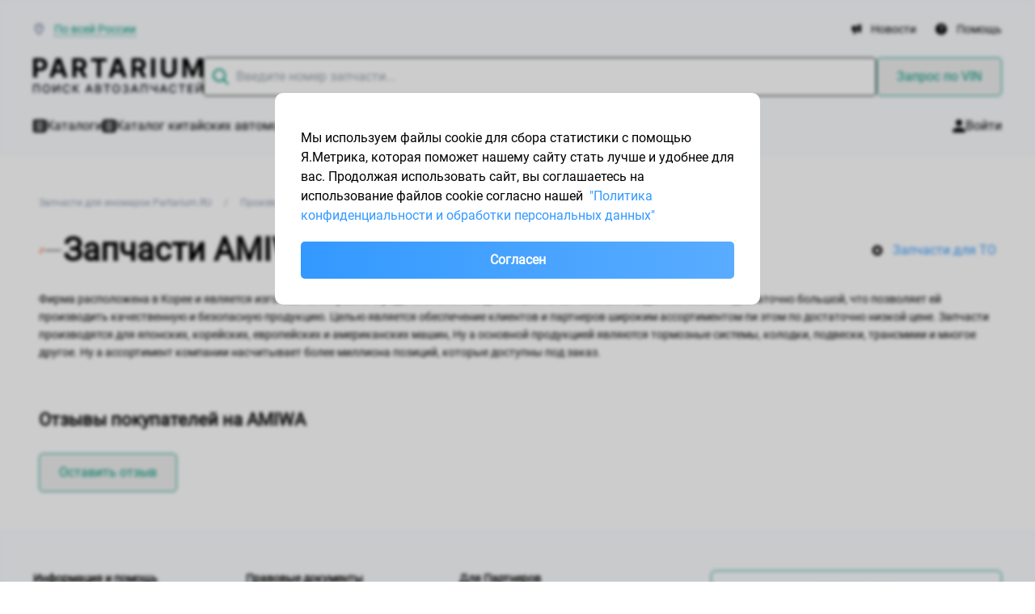

--- FILE ---
content_type: text/html; charset=utf-8
request_url: https://www.partarium.ru/search/zapchasti-amiwa/
body_size: 18159
content:
<!DOCTYPE html><html class="no-js" lang="ru"><head><meta charset="utf-8"><meta name="viewport" content="width=device-width,initial-scale=1,maximum-scale=1"><link rel="icon" href="https://www.partarium.ru/static/v3/img/favicon.svg" type="image/svg+xml"><link href="https://www.partarium.ru/static/v3/css/display-f20ad6d3cbe5ba29e665e55f7538796b.css" rel="stylesheet"><script src="https://www.partarium.ru/static/v3/js/runtime-9a350a771d9f6f36cf72.js" defer="defer"></script><script src="https://www.partarium.ru/static/v3/js/vendors-926199b163d7e9aeb406.js" defer="defer"></script><script src="https://www.partarium.ru/static/v3/js/ptrium-8da03d2af0100c8860df.js" defer="defer"></script><meta property="og:image" content="https://www.partarium.ru/static/v3/img/share-logo.png"><title>Каталог запчастей AMIWA</title><meta property="og:title" content="Каталог запчастей AMIWA"><meta property="og:url" content="https://www.partarium.ru/search/zapchasti-amiwa/"><link rel="canonical" href="https://www.partarium.ru/search/zapchasti-amiwa/"><meta name="keywords" content="запчасти AMIWA купить для иномарок поиск продажа интернет магазин"><meta name="description" content="Купить запчасти от производителя AMIWA по выгодным ценам в онлайн каталоге по артикулу. Возможна доставка по другим регионам страны."></head><body class="min-w-[370px]" itemscope="" itemtype="http://schema.org/WebPage"><header class="px-6 pt-6 bg-white md:px-10 lg:bg-gray-ghost lg:border lg:border-blue-light lg:py-6"><div class="2xl:container 2xl:mx-auto"><div class="hidden text-sm leading-5p lg:flex lg:items-center"><svg width="14" height="14" viewBox="0 0 14 14" fill="none" xmlns="http://www.w3.org/2000/svg"><path d="M7.25 6.5625C7.97487 6.5625 8.5625 5.97487 8.5625 5.25C8.5625 4.52513 7.97487 3.9375 7.25 3.9375C6.52513 3.9375 5.9375 4.52513 5.9375 5.25C5.9375 5.97487 6.52513 6.5625 7.25 6.5625Z" fill="#5C6B8A"/><path fill-rule="evenodd" clip-rule="evenodd" d="M12.5 5.38462C12.5 10.2308 7.25 14 7.25 14C7.25 14 2 10.2308 2 5.38462C2 3.95653 2.55312 2.58693 3.53769 1.57712C4.52226 0.567306 5.85761 0 7.25 0C8.64239 0 9.97775 0.567306 10.9623 1.57712C11.9469 2.58693 12.5 3.95653 12.5 5.38462ZM11.1875 5.38462C11.1875 7.3466 10.1105 9.20229 8.87388 10.6608C8.28874 11.351 7.70069 11.9133 7.25 12.3091C6.79931 11.9133 6.21126 11.351 5.62612 10.6608C4.38952 9.20229 3.3125 7.3466 3.3125 5.38462C3.3125 4.29405 3.73521 3.25464 4.47744 2.49337C5.21857 1.73324 6.21659 1.3125 7.25 1.3125C8.28341 1.3125 9.28143 1.73324 10.0226 2.49337C10.7648 3.25464 11.1875 4.29405 11.1875 5.38462Z" fill="#5C6B8A"/></svg> <div class="grow ml-3"><a class="js-select-region text-primary border-b border-dashed" href="javascript:void(0)">По всей России</a></div><a class="px-3 flex items-center text-black hover:text-gray-dark" href="/news/"><svg width="12" height="12" viewBox="0 0 12 12" fill="currentColor" xmlns="http://www.w3.org/2000/svg"><path fill-rule="evenodd" clip-rule="evenodd" d="M10.1108 0.165956C10.9519 -0.308327 12 0.29044 12 1.24647V9.06032C12 10.0157 10.9525 10.6151 10.1108 10.1408L7.58012 8.7155V1.59129L10.1108 0.165956ZM6.3173 2.0413H3.16024C2.37732 2.04053 1.62203 2.32655 1.04101 2.84383C0.459986 3.36112 0.0946732 4.07277 0.0159907 4.84063C-0.0626917 5.6085 0.150869 6.37779 0.615216 6.99916C1.07956 7.62054 1.76156 8.04967 2.52883 8.20325V10.444C2.52883 10.8566 2.69514 11.2524 2.99117 11.5442C3.2872 11.8361 3.6887 12 4.10736 12C4.52601 12 4.92751 11.8361 5.22354 11.5442C5.51958 11.2524 5.68588 10.8566 5.68588 10.444V8.26549H6.3173V2.0413Z"/></svg> <span class="ml-3">Новости</span></a><a class="pl-3 flex items-center text-black hover:text-gray-dark" href="/help/"><svg width="14" height="14" viewBox="0 0 14 14" fill="currentColor" xmlns="http://www.w3.org/2000/svg"><path d="M6.965 11.2C7.21 11.2 7.4172 11.1153 7.5866 10.9459C7.75553 10.777 7.84 10.57 7.84 10.325C7.84 10.08 7.75553 9.87303 7.5866 9.7041C7.4172 9.5347 7.21 9.45 6.965 9.45C6.72 9.45 6.5128 9.5347 6.3434 9.7041C6.17447 9.87303 6.09 10.08 6.09 10.325C6.09 10.57 6.17447 10.777 6.3434 10.9459C6.5128 11.1153 6.72 11.2 6.965 11.2ZM6.335 8.505H7.63C7.63 8.12 7.67387 7.81667 7.7616 7.595C7.84887 7.37333 8.09667 7.07 8.505 6.685C8.80833 6.38167 9.0475 6.0928 9.2225 5.8184C9.3975 5.54447 9.485 5.215 9.485 4.83C9.485 4.17667 9.24583 3.675 8.7675 3.325C8.28917 2.975 7.72333 2.8 7.07 2.8C6.405 2.8 5.86553 2.975 5.4516 3.325C5.0372 3.675 4.74833 4.095 4.585 4.585L5.74 5.04C5.79833 4.83 5.9297 4.6025 6.1341 4.3575C6.33803 4.1125 6.65 3.99 7.07 3.99C7.44333 3.99 7.72333 4.09197 7.91 4.2959C8.09667 4.5003 8.19 4.725 8.19 4.97C8.19 5.20333 8.12 5.42197 7.98 5.6259C7.84 5.8303 7.665 6.02 7.455 6.195C6.94167 6.65 6.62667 6.99417 6.51 7.2275C6.39333 7.46083 6.335 7.88667 6.335 8.505ZM7 14C6.03167 14 5.12167 13.8161 4.27 13.4484C3.41833 13.0811 2.6775 12.5825 2.0475 11.9525C1.4175 11.3225 0.918867 10.5817 0.5516 9.73C0.183867 8.87833 0 7.96833 0 7C0 6.03167 0.183867 5.12167 0.5516 4.27C0.918867 3.41833 1.4175 2.6775 2.0475 2.0475C2.6775 1.4175 3.41833 0.918633 4.27 0.5509C5.12167 0.183633 6.03167 0 7 0C7.96833 0 8.87833 0.183633 9.73 0.5509C10.5817 0.918633 11.3225 1.4175 11.9525 2.0475C12.5825 2.6775 13.0811 3.41833 13.4484 4.27C13.8161 5.12167 14 6.03167 14 7C14 7.96833 13.8161 8.87833 13.4484 9.73C13.0811 10.5817 12.5825 11.3225 11.9525 11.9525C11.3225 12.5825 10.5817 13.0811 9.73 13.4484C8.87833 13.8161 7.96833 14 7 14Z"/></svg> <span class="ml-3">Помощь</span></a></div><div class="flex flex-col w-full gap-8 lg:flex-row lg:pt-6 lg:gap-12"><div><a class="text-blue hover:text-blue-hover active:text-blue-active" href="/"><div class="w-56 mx-auto lg:w-fit"><svg width="210" height="24" viewBox="0 0 210 24" fill="none" xmlns="http://www.w3.org/2000/svg"><path d="M0 23.6649V0H9.20034C10.9691 0 12.4759 0.342802 13.7208 1.02841C14.9657 1.70631 15.9146 2.64998 16.5674 3.85941C17.2279 5.06115 17.5581 6.44776 17.5581 8.01926C17.5581 9.59076 17.2241 10.9774 16.5561 12.1791C15.888 13.3808 14.9202 14.3168 13.6525 14.987C12.3924 15.6572 10.8666 15.9923 9.07509 15.9923H3.21101V11.9827H8.27803C9.22691 11.9827 10.0088 11.817 10.6237 11.4858C11.2461 11.1468 11.7092 10.6808 12.0128 10.0876C12.3241 9.48676 12.4797 8.7973 12.4797 8.01926C12.4797 7.23351 12.3241 6.5479 12.0128 5.96245C11.7092 5.36928 11.2461 4.91093 10.6237 4.58739C10.0012 4.25614 9.21173 4.09052 8.25525 4.09052H4.93038V23.6649H0Z" fill="black"/><path d="M25.2935 23.6649H20.0102L28.0605 0H34.4142L42.4531 23.6649H37.1697L31.3284 5.4078H31.1462L25.2935 23.6649ZM24.9633 14.363H37.443V18.2687H24.9633V14.363Z" fill="black"/><path d="M48.4663 23.6649V0H57.6667C59.4278 0 60.9308 0.319692 62.1757 0.959076C63.4282 1.59076 64.3809 2.4882 65.0338 3.65142C65.6942 4.80693 66.0244 6.16659 66.0244 7.73038C66.0244 9.30188 65.6904 10.6538 65.0224 11.7862C64.3544 12.9109 63.3865 13.7737 62.1188 14.3746C60.8587 14.9754 59.3329 15.2759 57.5414 15.2759H51.3813V11.2547H56.7443C57.6856 11.2547 58.4675 11.1237 59.09 10.8618C59.7124 10.5999 60.1755 10.207 60.4791 9.6832C60.7904 9.15936 60.946 8.50843 60.946 7.73038C60.946 6.94463 60.7904 6.28214 60.4791 5.7429C60.1755 5.20366 59.7086 4.79538 59.0786 4.51805C58.4561 4.23303 57.6704 4.09052 56.7216 4.09052H53.3967V23.6649H48.4663ZM61.0598 12.8955L66.8556 23.6649H61.4128L55.7423 12.8955H61.0598Z" fill="black"/><path d="M71.827 4.12518V0H90.9792V4.12518H83.8398V23.6649H78.9663V4.12518H71.827Z" fill="black"/><path d="M98.5097 23.6649H93.2263L101.277 0H107.63L115.669 23.6649H110.386L104.545 5.4078H104.362L98.5097 23.6649ZM98.1795 14.363H110.659V18.2687H98.1795V14.363Z" fill="black"/><path d="M121.682 23.6649V0H130.883C132.644 0 134.147 0.319692 135.392 0.959076C136.644 1.59076 137.597 2.4882 138.25 3.65142C138.91 4.80693 139.241 6.16659 139.241 7.73038C139.241 9.30188 138.907 10.6538 138.239 11.7862C137.57 12.9109 136.603 13.7737 135.335 14.3746C134.075 14.9754 132.549 15.2759 130.758 15.2759H124.597V11.2547H129.96C130.902 11.2547 131.684 11.1237 132.306 10.8618C132.929 10.5999 133.392 10.207 133.695 9.6832C134.006 9.15936 134.162 8.50843 134.162 7.73038C134.162 6.94463 134.006 6.28214 133.695 5.7429C133.392 5.20366 132.925 4.79538 132.295 4.51805C131.672 4.23303 130.887 4.09052 129.938 4.09052H126.613V23.6649H121.682ZM134.276 12.8955L140.072 23.6649H134.629L128.958 12.8955H134.276Z" fill="black"/><path d="M150.862 0V23.6649H145.931V0H150.862Z" fill="black"/><path d="M172.529 0H177.459V15.3683C177.459 17.0939 177.053 18.6038 176.241 19.8979C175.436 21.1921 174.309 22.2013 172.859 22.9254C171.409 23.6418 169.72 24 167.792 24C165.856 24 164.163 23.6418 162.713 22.9254C161.263 22.2013 160.136 21.1921 159.332 19.8979C158.527 18.6038 158.125 17.0939 158.125 15.3683V0H163.055V14.9408C163.055 15.8421 163.248 16.6432 163.636 17.3442C164.03 18.0453 164.585 18.5961 165.298 18.9966C166.012 19.3972 166.843 19.5975 167.792 19.5975C168.748 19.5975 169.579 19.3972 170.285 18.9966C170.999 18.5961 171.549 18.0453 171.936 17.3442C172.331 16.6432 172.529 15.8421 172.529 14.9408V0Z" fill="black"/><path d="M184.722 0H190.802L197.224 15.8999H197.498L203.92 0H210V23.6649H205.218V8.26192H205.024L198.989 23.5494H195.733L189.698 8.20414H189.504V23.6649H184.722V0Z" fill="black"/></svg> </div><div class="w-56 mx-auto lg:w-fit"><svg width="210" height="13" viewBox="0 0 210 13" fill="none" xmlns="http://www.w3.org/2000/svg"><path d="M8.1207 2.60401V12.8598H6.53768V3.92604H1.58302V12.8598H0V2.60401H8.1207Z" fill="black"/><path d="M21.14 7.7319C21.14 8.82691 20.9344 9.76836 20.5233 10.5562C20.1121 11.3408 19.5484 11.945 18.8323 12.369C18.1196 12.7897 17.3093 13 16.4012 13C15.4898 13 14.676 12.7897 13.9599 12.369C13.2472 11.945 12.6853 11.3391 12.2741 10.5512C11.8629 9.76335 11.6573 8.82358 11.6573 7.7319C11.6573 6.63688 11.8629 5.6971 12.2741 4.91256C12.6853 4.12468 13.2472 3.52042 13.9599 3.09977C14.676 2.67578 15.4898 2.46379 16.4012 2.46379C17.3093 2.46379 18.1196 2.67578 18.8323 3.09977C19.5484 3.52042 20.1121 4.12468 20.5233 4.91256C20.9344 5.6971 21.14 6.63688 21.14 7.7319ZM19.5673 7.7319C19.5673 6.89728 19.4285 6.19453 19.151 5.62365C18.8769 5.04944 18.4999 4.61543 18.0202 4.32165C17.544 4.02453 17.0043 3.87596 16.4012 3.87596C15.7948 3.87596 15.2534 4.02453 14.7771 4.32165C14.3008 4.61543 13.9239 5.04944 13.6464 5.62365C13.3723 6.19453 13.2352 6.89728 13.2352 7.7319C13.2352 8.56651 13.3723 9.27093 13.6464 9.84515C13.9239 10.416 14.3008 10.85 14.7771 11.1471C15.2534 11.4409 15.7948 11.5878 16.4012 11.5878C17.0043 11.5878 17.544 11.4409 18.0202 11.1471C18.4999 10.85 18.8769 10.416 19.151 9.84515C19.4285 9.27093 19.5673 8.56651 19.5673 7.7319Z" fill="black"/><path d="M24.5674 2.60401H26.1402V10.1356H26.2378L31.5934 2.60401H33.0633V12.8598H31.4752V5.33821H31.3775L26.0322 12.8598H24.5674V2.60401Z" fill="black"/><path d="M45.57 5.93914H43.9664C43.9047 5.60529 43.7899 5.3115 43.622 5.05778C43.4541 4.80406 43.2485 4.58873 43.0053 4.41179C42.762 4.23485 42.4896 4.10131 42.1881 4.01117C41.89 3.92103 41.573 3.87596 41.2372 3.87596C40.6307 3.87596 40.0876 4.02453 39.6079 4.32165C39.1317 4.61877 38.7547 5.05444 38.4772 5.62866C38.2031 6.20288 38.066 6.90395 38.066 7.7319C38.066 8.56651 38.2031 9.27093 38.4772 9.84515C38.7547 10.4194 39.1334 10.8534 39.6131 11.1471C40.0928 11.4409 40.6324 11.5878 41.2321 11.5878C41.5644 11.5878 41.8797 11.5444 42.1778 11.4576C42.4793 11.3675 42.7517 11.2356 42.995 11.062C43.2383 10.8884 43.4439 10.6764 43.6118 10.426C43.7831 10.1723 43.9013 9.88187 43.9664 9.5547L45.57 9.55971C45.4843 10.0638 45.3181 10.5279 45.0714 10.9518C44.8281 11.3725 44.5146 11.7364 44.1309 12.0435C43.7505 12.3473 43.3154 12.5827 42.8254 12.7496C42.3354 12.9165 41.8009 13 41.2218 13C40.3104 13 39.4983 12.7897 38.7856 12.369C38.0729 11.945 37.5109 11.3391 37.0998 10.5512C36.692 9.76335 36.4881 8.82358 36.4881 7.7319C36.4881 6.63688 36.6937 5.6971 37.1049 4.91256C37.5161 4.12468 38.078 3.52042 38.7907 3.09977C39.5034 2.67578 40.3138 2.46379 41.2218 2.46379C41.7803 2.46379 42.3011 2.54224 42.7843 2.69915C43.2708 2.85272 43.7077 3.07974 44.0949 3.3802C44.4821 3.67732 44.8024 4.04122 45.056 4.47188C45.3096 4.8992 45.4809 5.38829 45.57 5.93914Z" fill="black"/><path d="M55.1624 12.8598L51.6263 8.26271H50.5059V12.8598H48.9177V2.60401H50.5059V6.93567H51.025L55.0031 2.60401H56.9407L52.7313 7.19607L57.1001 12.8598H55.1624Z" fill="black"/><path d="M66.1855 12.8598H64.4997L68.2876 2.60401H70.1225L73.9104 12.8598H72.2246L69.2487 4.46687H69.1665L66.1855 12.8598ZM66.4682 8.84361H71.9368V10.1456H66.4682V8.84361Z" fill="black"/><path d="M76.8778 12.8598V2.60401H80.7326C81.4796 2.60401 82.098 2.72419 82.588 2.96456C83.078 3.20159 83.4446 3.52375 83.6879 3.93105C83.9312 4.335 84.0528 4.7907 84.0528 5.29815C84.0528 5.72548 83.9723 6.08603 83.8113 6.37982C83.6502 6.67026 83.4344 6.90395 83.1637 7.08089C82.8964 7.25449 82.6017 7.38136 82.2796 7.46148V7.56163C82.6291 7.57833 82.9701 7.68849 83.3024 7.89214C83.6382 8.09245 83.9158 8.37789 84.1351 8.74846C84.3544 9.11903 84.464 9.56972 84.464 10.1005C84.464 10.6247 84.3372 11.0954 84.0837 11.5127C83.8335 11.9267 83.4464 12.2555 82.9221 12.4992C82.3979 12.7396 81.728 12.8598 80.9125 12.8598H76.8778ZM78.466 11.5327H80.7583C81.519 11.5327 82.0638 11.3892 82.3927 11.1021C82.7216 10.815 82.8861 10.4561 82.8861 10.0254C82.8861 9.70159 82.8022 9.40447 82.6343 9.13405C82.4664 8.86364 82.2265 8.6483 81.9147 8.48806C81.6063 8.32781 81.2397 8.24769 80.8148 8.24769H78.466V11.5327ZM78.466 7.04083H80.5938C80.9502 7.04083 81.2705 6.97406 81.5549 6.84052C81.8428 6.70699 82.0706 6.52003 82.2385 6.27966C82.4098 6.03595 82.4955 5.74884 82.4955 5.41834C82.4955 4.99435 82.343 4.6388 82.0381 4.3517C81.7331 4.06459 81.2654 3.92103 80.6349 3.92103H78.466V7.04083Z" fill="black"/><path d="M87.2759 3.93606V2.60401H95.4223V3.93606H92.1381V12.8598H90.555V3.93606H87.2759Z" fill="black"/><path d="M107.361 7.7319C107.361 8.82691 107.155 9.76836 106.744 10.5562C106.333 11.3408 105.769 11.945 105.053 12.369C104.341 12.7897 103.53 13 102.622 13C101.711 13 100.897 12.7897 100.181 12.369C99.4682 11.945 98.9063 11.3391 98.4951 10.5512C98.0839 9.76335 97.8783 8.82358 97.8783 7.7319C97.8783 6.63688 98.0839 5.6971 98.4951 4.91256C98.9063 4.12468 99.4682 3.52042 100.181 3.09977C100.897 2.67578 101.711 2.46379 102.622 2.46379C103.53 2.46379 104.341 2.67578 105.053 3.09977C105.769 3.52042 106.333 4.12468 106.744 4.91256C107.155 5.6971 107.361 6.63688 107.361 7.7319ZM105.788 7.7319C105.788 6.89728 105.65 6.19453 105.372 5.62365C105.098 5.04944 104.721 4.61543 104.241 4.32165C103.765 4.02453 103.225 3.87596 102.622 3.87596C102.016 3.87596 101.474 4.02453 100.998 4.32165C100.522 4.61543 100.145 5.04944 99.8674 5.62365C99.5933 6.19453 99.4562 6.89728 99.4562 7.7319C99.4562 8.56651 99.5933 9.27093 99.8674 9.84515C100.145 10.416 100.522 10.85 100.998 11.1471C101.474 11.4409 102.016 11.5878 102.622 11.5878C103.225 11.5878 103.765 11.4409 104.241 11.1471C104.721 10.85 105.098 10.416 105.372 9.84515C105.65 9.27093 105.788 8.56651 105.788 7.7319Z" fill="black"/><path d="M114.309 13C113.603 13 112.973 12.8815 112.418 12.6445C111.866 12.4074 111.429 12.0786 111.107 11.6579C110.788 11.2339 110.617 10.7432 110.593 10.1857H112.207C112.228 10.4895 112.332 10.7532 112.521 10.9769C112.712 11.1972 112.963 11.3675 113.271 11.4877C113.579 11.6079 113.922 11.668 114.299 11.668C114.713 11.668 115.08 11.5978 115.399 11.4576C115.721 11.3174 115.973 11.1221 116.154 10.8717C116.336 10.618 116.427 10.3259 116.427 9.99538C116.427 9.65152 116.336 9.34938 116.154 9.08898C115.976 8.82524 115.714 8.61826 115.368 8.46803C115.025 8.3178 114.611 8.24268 114.124 8.24268H113.235V6.98074H114.124C114.515 6.98074 114.857 6.9123 115.152 6.77542C115.45 6.63855 115.683 6.44825 115.851 6.20455C116.019 5.9575 116.103 5.66872 116.103 5.33821C116.103 5.02106 116.029 4.74563 115.882 4.51194C115.738 4.27491 115.532 4.08963 115.265 3.95609C115.001 3.82255 114.689 3.75578 114.33 3.75578C113.987 3.75578 113.667 3.81754 113.369 3.94106C113.074 4.06125 112.834 4.23485 112.649 4.46186C112.464 4.68554 112.365 4.95429 112.351 5.2681H110.814C110.831 4.71392 110.999 4.2265 111.318 3.80586C111.64 3.38521 112.065 3.05637 112.592 2.81934C113.12 2.58231 113.706 2.46379 114.35 2.46379C115.025 2.46379 115.608 2.59232 116.098 2.84938C116.591 3.10311 116.971 3.44196 117.239 3.86595C117.509 4.28993 117.643 4.75398 117.64 5.25809C117.643 5.83231 117.479 6.31972 117.146 6.72034C116.817 7.12096 116.379 7.3897 115.83 7.52658V7.6067C116.529 7.7102 117.071 7.98061 117.455 8.41795C117.842 8.85529 118.034 9.39779 118.03 10.0455C118.034 10.6097 117.873 11.1154 117.547 11.5628C117.225 12.0101 116.785 12.3624 116.226 12.6194C115.668 12.8731 115.029 13 114.309 13Z" fill="black"/><path d="M122.453 12.8598H120.768L124.556 2.60401H126.39L130.178 12.8598H128.493L125.517 4.46687H125.434L122.453 12.8598ZM122.736 8.84361H128.205V10.1456H122.736V8.84361Z" fill="black"/><path d="M141.374 2.60401V12.8598H139.791V3.92604H134.837V12.8598H133.254V2.60401H141.374Z" fill="black"/><path d="M145.461 2.60401H147.029V5.98921C147.029 6.45994 147.113 6.83218 147.28 7.10593C147.448 7.37635 147.692 7.56831 148.01 7.68182C148.332 7.79533 148.723 7.85208 149.182 7.85208C149.425 7.85208 149.672 7.84373 149.922 7.82704C150.176 7.80701 150.428 7.7803 150.678 7.74692C150.928 7.7102 151.169 7.66846 151.402 7.62173C151.639 7.57165 151.858 7.51656 152.06 7.45647V8.7735C151.862 8.83693 151.651 8.89368 151.428 8.94376C151.209 8.9905 150.979 9.03223 150.739 9.06895C150.5 9.10234 150.249 9.12904 149.989 9.14908C149.729 9.16911 149.46 9.17912 149.182 9.17912C148.415 9.17912 147.752 9.07229 147.193 8.85863C146.638 8.64163 146.21 8.29943 145.908 7.83205C145.61 7.36466 145.461 6.75039 145.461 5.98921V2.60401ZM151.824 2.60401H153.397V12.8598H151.824V2.60401Z" fill="black"/><path d="M158.173 12.8598H156.487L160.275 2.60401H162.11L165.898 12.8598H164.212L161.236 4.46687H161.154L158.173 12.8598ZM158.456 8.84361H163.925V10.1456H158.456V8.84361Z" fill="black"/><path d="M177.113 5.93914H175.51C175.448 5.60529 175.333 5.3115 175.166 5.05778C174.998 4.80406 174.792 4.58873 174.549 4.41179C174.305 4.23485 174.033 4.10131 173.732 4.01117C173.433 3.92103 173.117 3.87596 172.781 3.87596C172.174 3.87596 171.631 4.02453 171.151 4.32165C170.675 4.61877 170.298 5.05444 170.021 5.62866C169.747 6.20288 169.61 6.90395 169.61 7.7319C169.61 8.56651 169.747 9.27093 170.021 9.84515C170.298 10.4194 170.677 10.8534 171.157 11.1471C171.636 11.4409 172.176 11.5878 172.776 11.5878C173.108 11.5878 173.423 11.5444 173.721 11.4576C174.023 11.3675 174.295 11.2356 174.538 11.062C174.782 10.8884 174.987 10.6764 175.155 10.426C175.327 10.1723 175.445 9.88187 175.51 9.5547L177.113 9.55971C177.028 10.0638 176.862 10.5279 176.615 10.9518C176.372 11.3725 176.058 11.7364 175.674 12.0435C175.294 12.3473 174.859 12.5827 174.369 12.7496C173.879 12.9165 173.344 13 172.765 13C171.854 13 171.042 12.7897 170.329 12.369C169.616 11.945 169.054 11.3391 168.643 10.5512C168.236 9.76335 168.032 8.82358 168.032 7.7319C168.032 6.63688 168.237 5.6971 168.648 4.91256C169.06 4.12468 169.622 3.52042 170.334 3.09977C171.047 2.67578 171.857 2.46379 172.765 2.46379C173.324 2.46379 173.845 2.54224 174.328 2.69915C174.814 2.85272 175.251 3.07974 175.638 3.3802C176.026 3.67732 176.346 4.04122 176.6 4.47188C176.853 4.8992 177.024 5.38829 177.113 5.93914Z" fill="black"/><path d="M179.942 3.93606V2.60401H188.088V3.93606H184.804V12.8598H183.221V3.93606H179.942Z" fill="black"/><path d="M191.336 12.8598V2.60401H197.935V3.93606H192.924V7.06086H197.591V8.3879H192.924V11.5277H197.997V12.8598H191.336Z" fill="black"/><path d="M201.504 2.60401H203.077V10.1356H203.174L208.53 2.60401H210V12.8598H208.412V5.33821H208.314L202.969 12.8598H201.504V2.60401ZM206.762 0H208.026C208.026 0.564202 207.821 1.02324 207.41 1.37712C207.002 1.72766 206.45 1.90293 205.755 1.90293C205.062 1.90293 204.513 1.72766 204.105 1.37712C203.697 1.02324 203.493 0.564202 203.493 0H204.752C204.752 0.250386 204.828 0.472394 204.979 0.666025C205.129 0.856318 205.388 0.951464 205.755 0.951464C206.114 0.951464 206.371 0.856318 206.526 0.666025C206.683 0.475732 206.762 0.253724 206.762 0Z" fill="black"/></svg> </div></a></div><div class="grow relative part-search-input"><input class="js-partcomplete pl-10 pr-4 rounded-five grow border border-black w-full leading-5p py-3 hover:border-blue active:border-primary focus:border-primary" type="text" placeholder="Введите номер запчасти..." value=""><a class="inline-block absolute mx-4 top-0 right-0 hidden h-[46px] py-2.5" href="javascript:void(0)"><svg width="16" height="16" viewBox="0 0 16 16" fill="none" xmlns="http://www.w3.org/2000/svg"><path d="M15 1L1.00003 15M1 1.00002L15 15" stroke="#8E9AB4" stroke-width="2" stroke-linecap="round"/></svg> </a></div><div class="hidden lg:block"><button class="px-6 py-3 leading-5p text-primary border border-primary rounded-five select-none outline-none js-vin-request-btn hover:text-primary-hover active:text-primary-active hover:border-primary-hover active:border-primary-active" type="button">Запрос по VIN</button></div></div><div class="hidden lg:flex lg:gap-8 lg:pt-6"><a class="flex gap-3 items-center text-black hover:text-gray-dark" href="/search/"><svg width="16" height="16" viewBox="0 0 16 16" fill="currentColor" xmlns="http://www.w3.org/2000/svg"><path fill-rule="evenodd" clip-rule="evenodd" d="M2 0C0.895431 0 0 0.895431 0 2V14C0 15.1046 0.895431 16 2 16H14C15.1046 16 16 15.1046 16 14V2C16 0.895431 15.1046 0 14 0H2ZM3 4C3 3.44772 3.44772 3 4 3H12C12.5523 3 13 3.44772 13 4C13 4.55228 12.5523 5 12 5H4C3.44772 5 3 4.55228 3 4ZM3 8C3 7.44772 3.44772 7 4 7H12C12.5523 7 13 7.44772 13 8C13 8.55228 12.5523 9 12 9H4C3.44772 9 3 8.55228 3 8ZM3 12C3 11.4477 3.44772 11 4 11H12C12.5523 11 13 11.4477 13 12C13 12.5523 12.5523 13 12 13H4C3.44772 13 3 12.5523 3 12Z"/></svg> <span>Каталоги</span></a><a class="flex gap-3 items-center text-black hover:text-gray-dark" href="/china-catalog/"><svg width="16" height="16" viewBox="0 0 16 16" fill="currentColor" xmlns="http://www.w3.org/2000/svg"><path fill-rule="evenodd" clip-rule="evenodd" d="M2 0C0.895431 0 0 0.895431 0 2V14C0 15.1046 0.895431 16 2 16H14C15.1046 16 16 15.1046 16 14V2C16 0.895431 15.1046 0 14 0H2ZM3 4C3 3.44772 3.44772 3 4 3H12C12.5523 3 13 3.44772 13 4C13 4.55228 12.5523 5 12 5H4C3.44772 5 3 4.55228 3 4ZM3 8C3 7.44772 3.44772 7 4 7H12C12.5523 7 13 7.44772 13 8C13 8.55228 12.5523 9 12 9H4C3.44772 9 3 8.55228 3 8ZM3 12C3 11.4477 3.44772 11 4 11H12C12.5523 11 13 11.4477 13 12C13 12.5523 12.5523 13 12 13H4C3.44772 13 3 12.5523 3 12Z"/></svg> <span>Каталог китайских автомобилей</span></a><a class="flex gap-3 items-center text-black hover:text-gray-dark" href="/search-vin/"><svg width="16" height="16" viewBox="0 0 16 16" fill="currentColor" xmlns="http://www.w3.org/2000/svg"><path d="M0 1C0 0.447715 0.447715 0 1 0H2C2.55228 0 3 0.447715 3 1V15C3 15.5523 2.55228 16 2 16H1C0.447715 16 0 15.5523 0 15V1Z"/><path d="M4 1C4 0.447715 4.44772 0 5 0C5.55228 0 6 0.447715 6 1V15C6 15.5523 5.55228 16 5 16C4.44772 16 4 15.5523 4 15V1Z"/><path d="M8 0C7.44772 0 7 0.447715 7 1V15C7 15.5523 7.44771 16 8 16H9C9.55228 16 10 15.5523 10 15V1C10 0.447715 9.55229 0 9 0H8Z"/><path d="M11 1C11 0.447715 11.4477 0 12 0C12.5523 0 13 0.447715 13 1V15C13 15.5523 12.5523 16 12 16C11.4477 16 11 15.5523 11 15V1Z"/><path d="M15 0C14.4477 0 14 0.447715 14 1V15C14 15.5523 14.4477 16 15 16C15.5523 16 16 15.5523 16 15V1C16 0.447715 15.5523 0 15 0Z"/></svg> <span>Запчасти по VIN</span></a><a class="flex gap-3 items-center grow text-black hover:text-gray-dark" href="/services/"><svg width="16" height="16" viewBox="0 0 16 16" fill="currentColor" xmlns="http://www.w3.org/2000/svg"><path d="M16 2.5C16 3.0625 15.5531 3.58125 14.8 4C13.8906 4.50313 12.5344 4.85938 10.9781 4.96562C10.8625 4.90937 10.7469 4.85625 10.625 4.80937C9.39375 4.29375 7.75625 4 6 4C5.74062 4 5.4875 4.00625 5.23438 4.01875L5.2 4C4.44687 3.58125 4 3.0625 4 2.5C4 1.11875 6.6875 0 10 0C13.3125 0 16 1.11875 16 2.5ZM5.02187 5.03438C5.34062 5.0125 5.66875 5 6 5C7.94375 5 9.66875 5.38437 10.7656 5.98125C11.5406 6.40312 12 6.92812 12 7.5C12 7.625 11.9781 7.74687 11.9344 7.86562C11.7906 8.27812 11.4031 8.65625 10.8406 8.975C10.8375 8.97813 10.8313 8.97812 10.8281 8.98125C10.8188 8.9875 10.8094 8.99062 10.8 8.99687C9.70625 9.60312 7.9625 9.99687 6 9.99687C4.1375 9.99687 2.47187 9.64375 1.36875 9.0875C1.30937 9.05937 1.25312 9.02812 1.19687 8.99687C0.446875 8.58125 0 8.0625 0 7.5C0 6.4125 1.66875 5.48438 4 5.14375C4.32812 5.09688 4.66875 5.05938 5.02187 5.03438ZM13 7.5C13 6.81563 12.6687 6.25313 12.2469 5.83125C13.1312 5.69375 13.9406 5.475 14.6281 5.19063C15.1375 4.97813 15.6125 4.71563 16 4.39375V5.5C16 6.10313 15.4844 6.65937 14.6313 7.09062C14.175 7.32187 13.6187 7.51875 12.9937 7.66875C12.9969 7.6125 13 7.55938 13 7.50313V7.5ZM12 10.5C12 11.0625 11.5531 11.5813 10.8 12C10.7438 12.0312 10.6875 12.0594 10.6281 12.0906C9.52812 12.6469 7.8625 13 6 13C4.0375 13 2.29375 12.6062 1.2 12C0.446875 11.5813 0 11.0625 0 10.5V9.39375C0.390625 9.71562 0.8625 9.97813 1.37188 10.1906C2.60625 10.7063 4.24375 11 6 11C7.75625 11 9.39375 10.7063 10.6281 10.1906C10.8719 10.0906 11.1062 9.975 11.3281 9.85C11.5188 9.74375 11.6969 9.625 11.8656 9.5C11.9125 9.46562 11.9563 9.42813 12 9.39375V10.5ZM13 10.5V8.69063C13.5938 8.55937 14.1406 8.39375 14.6281 8.19063C15.1375 7.97813 15.6125 7.71563 16 7.39375V8.5C16 8.82812 15.8438 9.15625 15.5344 9.46562C15.025 9.975 14.1281 10.3937 12.9937 10.6656C12.9969 10.6125 13 10.5562 13 10.5ZM6 14C7.75625 14 9.39375 13.7063 10.6281 13.1906C11.1375 12.9781 11.6125 12.7156 12 12.3938V13.5C12 14.8813 9.3125 16 6 16C2.6875 16 0 14.8813 0 13.5V12.3938C0.390625 12.7156 0.8625 12.9781 1.37188 13.1906C2.60625 13.7063 4.24375 14 6 14Z"/></svg> <span>Услуги</span></a><a class="js-signin-link flex gap-3 items-center text-black hover:text-gray-dark" href="javascript:void(0)"><svg width="16" height="16" viewBox="0 0 16 16" fill="currentColor" xmlns="http://www.w3.org/2000/svg"><path d="M8 0C9.06087 0 10.0783 0.421427 10.8284 1.17157C11.5786 1.92172 12 2.93913 12 4C12 5.06087 11.5786 6.07828 10.8284 6.82843C10.0783 7.57857 9.06087 8 8 8C6.93913 8 5.92172 7.57857 5.17157 6.82843C4.42143 6.07828 4 5.06087 4 4C4 2.93913 4.42143 1.92172 5.17157 1.17157C5.92172 0.421427 6.93913 0 8 0ZM8 10C12.42 10 16 11.79 16 14C16 15.1046 15.1046 16 14 16H2C0.895431 16 0 15.1046 0 14C0 11.79 3.58 10 8 10Z"/></svg> <span>Войти</span></a></div></div></header><main class="p-6 bg-white md:py-8 md:px-10 lg:py-12 xl:p-12"><div class="2xl:container 2xl:mx-auto"> <nav class="text-xs text-gray leading-5"><a class="text-gray hover:text-gray-ultra-dark active:text-black" href="/">Запчасти для иномарок Partarium.RU</a>&emsp; / &emsp;<a class="text-gray hover:text-gray-ultra-dark active:text-black" href="/brands/">Производители запчастей</a> &emsp; / &emsp;<span class="text-gray-dark">Запчасти AMIWA (АМИWА)</span></nav><div class="flex flex-col lg:flex-row"><div class="flex items-center gap-6 lg:grow"><div><img alt="AMIWA" src="https://www.partarium.ru/static/media/brands-30/amiwa.png"></div><h1 class="my-6 font-bold text-2xlplus leading-10 flex md:text-4xlplus md:leading-13">Запчасти AMIWA</h1></div><div class="mt-6 flex items-center lg:mt-0"><svg width="14" height="14" viewBox="0 0 14 14" fill="none" xmlns="http://www.w3.org/2000/svg"> <path fill-rule="evenodd" clip-rule="evenodd" d="M2.89518 2.34864C2.59564 1.10707 4.09906 0.239073 5.02452 1.11927L5.24904 1.33316C5.3875 1.46499 5.55371 1.56415 5.73548 1.62338C5.91725 1.68261 6.10998 1.70041 6.29952 1.67546C6.48907 1.65051 6.67062 1.58346 6.83088 1.47921C6.99113 1.37496 7.12602 1.23616 7.22565 1.073L7.38738 0.808873C8.05303 -0.281685 9.73 0.167657 9.76239 1.44525L9.76919 1.75454C9.77389 1.94566 9.82131 2.1333 9.90797 2.30371C9.99463 2.47412 10.1183 2.62297 10.27 2.73935C10.4217 2.85573 10.5975 2.93668 10.7845 2.97627C10.9716 3.01586 11.1651 3.01309 11.3509 2.96815L11.6523 2.89518C12.8939 2.59564 13.7619 4.09906 12.8817 5.02452L12.6678 5.24904C12.536 5.3875 12.4368 5.55371 12.3776 5.73548C12.3183 5.91725 12.3005 6.10998 12.3255 6.29952C12.3504 6.48907 12.4175 6.67062 12.5217 6.83088C12.626 6.99113 12.7648 7.12602 12.9279 7.22565L13.1921 7.38738C14.2826 8.05303 13.8333 9.73 12.5557 9.76239L12.2464 9.76919C12.0553 9.77389 11.8676 9.82131 11.6972 9.90797C11.5268 9.99463 11.378 10.1183 11.2616 10.27C11.1452 10.4217 11.0643 10.5975 11.0247 10.7845C10.9851 10.9716 10.9879 11.1651 11.0328 11.3509L11.1058 11.6523C11.4053 12.8939 9.90189 13.7619 8.97643 12.8817L8.7519 12.6678C8.61344 12.536 8.44723 12.4368 8.26546 12.3776C8.08369 12.3183 7.89096 12.3005 7.70142 12.3255C7.51187 12.3504 7.33032 12.4175 7.17006 12.5217C7.00981 12.626 6.87492 12.7648 6.77529 12.9279L6.61356 13.1921C5.94791 14.2826 4.27094 13.8333 4.23855 12.5557L4.23175 12.2464C4.22705 12.0553 4.17963 11.8676 4.09297 11.6972C4.00631 11.5268 3.8826 11.378 3.73093 11.2616C3.57925 11.1452 3.40345 11.0643 3.21641 11.0247C3.02938 10.9851 2.83586 10.9879 2.65003 11.0328L2.34864 11.1058C1.10707 11.4053 0.239073 9.90189 1.11927 8.97643L1.33316 8.7519C1.89587 8.16028 1.76972 7.20154 1.073 6.77529L0.808873 6.61356C-0.281685 5.94791 0.167657 4.27094 1.44525 4.23855L1.75454 4.23175C1.94566 4.22705 2.1333 4.17963 2.30371 4.09297C2.47412 4.00631 2.62297 3.8826 2.73935 3.73093C2.85573 3.57925 2.93668 3.40345 2.97627 3.21641C3.01586 3.02938 3.01309 2.83586 2.96815 2.65003L2.89518 2.34864ZM8.40047 9.42534C9.73969 8.65214 10.1985 6.93969 9.42534 5.60047C8.65214 4.26125 6.93969 3.8024 5.60047 4.5756C4.26125 5.3488 3.8024 7.06125 4.5756 8.40047C5.3488 9.73969 7.06125 10.1985 8.40047 9.42534Z" fill="black"/> </svg> <a class="text-blue hover:text-blue-hover active:text-blue-active ml-3" href="/catalog-to/?brand=amiwa">Запчасти для ТО</a></div></div><article class="typography">Фирма расположена в Корее и является изготовителем разного рода компонентов для машин. Опыт компании в данном области достаточно большой, что позволяет ей производить качественную и безопасную продукцию. Целью является обеспечение клиентов и партнеров широким ассортиментом пи этом по достаточно низкой цене. Запчасти производятся для японских, корейских, европейских и американских машин, Ну а основной продукцией являются тормозные системы, колодки, подвески, трансмиии и многое другое. Ну а ассортимент компании насчитывает более миллиона позиций, которые доступны под заказ.</article><div class="my-6 text-center"><div class="columns-2 grid grid-cols-2 sm:grid-cols-3 md:grid-cols-4 lg:grid-cols-5"></div></div><h2 class="my-6 mt-8 font-bold text-xlplus leading-8p">Отзывы покупателей на AMIWA</h2><button class="px-6 py-3 leading-5p text-primary border border-primary rounded-five select-none outline-none js-add-part-review-button w-full md:w-fit hover:text-primary-hover active:text-primary-active hover:border-primary-hover active:border-primary-active" type="button">Оставить отзыв</button><div class="js-parts-reviews-list"></div></div></main><footer class="px-6 pt-8 pb-20 bg-gray-ghost border border-blue-light text-sm leading-5 md:px-10 lg:pt-12"><div class="2xl:container 2xl:mx-auto"> <div class="flex flex-col lg:flex-row"><div class="flex flex-col sm:flex-row sm:flex-wrap md:flex-nowrap lg:grow lg:mr-12"><nav class="sm:w-1/2 md:w-1/3"><strong class="block">Информация и помощь</strong><ul class="mt-2"><li><a class="text-blue hover:text-blue-hover active:text-blue-active block py-2" href="/help/o-nas/">О нас</a></li><li><a class="text-blue hover:text-blue-hover active:text-blue-active block py-2" href="/help/">Помощь</a></li><li><a class="text-blue hover:text-blue-hover active:text-blue-active block py-2" href="/dostavka/">Доставка</a></li><li><a class="text-blue hover:text-blue-hover active:text-blue-active block py-2" href="/oplata/">Оплата</a></li><li><a class="text-blue hover:text-blue-hover active:text-blue-active block py-2" href="/history/">Мои запросы</a></li><li><a class="text-blue hover:text-blue-hover active:text-blue-active block py-2" href="/contacts/">Контакты</a></li><li><a class="text-blue hover:text-blue-hover active:text-blue-active block py-2" href="/brands/">Производители</a></li></ul></nav><nav class="mt-8 sm:w-1/2 md:w-1/3 sm:mt-0"><strong class="block">Правовые документы</strong><ul class="mt-2"><li><a class="text-blue hover:text-blue-hover active:text-blue-active block py-2" href="/licenziya-na-ispolzovanie-poiskovoj-sistemy/">Лицензия на использование поисковой системы</a></li><li><a class="text-blue hover:text-blue-hover active:text-blue-active block py-2" href="/politika-konfidencialnosti/">Политика конфиденциальности</a></li><li><a class="text-blue hover:text-blue-hover active:text-blue-active block py-2" href="/polzovatelskoe-soglashenie/">Пользовательское соглашение</a></li><li><a class="text-blue hover:text-blue-hover active:text-blue-active block py-2" href="/pravila-polzovaniya-poiskovym-servisom/">Правила пользования сервисом</a></li><li><a class="text-blue hover:text-blue-hover active:text-blue-active block py-2" href="/politika-vozvratov/">Политика возвратов</a></li></ul></nav><nav class="mt-8 md:w-1/3 md:mt-0"><strong class="block">Для Партнеров</strong><ul class="mt-2"><li><a class="text-blue hover:text-blue-hover active:text-blue-active block py-2" href="/cooperation-conditions/">Условия сотрудничества</a></li><li><a class="text-blue hover:text-blue-hover active:text-blue-active block py-2" href="/help/rules/">Правила публикации прайс-листа</a></li><li><a class="text-blue hover:text-blue-hover active:text-blue-active block py-2" href="/help/faq/">Вопросы/Ответы</a></li><li><a class="text-blue hover:text-blue-hover active:text-blue-active block py-2" href="/services/">Услуги и цены</a></li><li><a class="text-blue hover:text-blue-hover active:text-blue-active block py-2" href="/help/registration-for-sellers/">Регистрация для продавцов</a></li><li><a class="text-blue hover:text-blue-hover active:text-blue-active block py-2" href="/ads/">Реклама</a></li></ul></nav></div><div class="flex flex-col md:flex-row lg:flex-col lg:w-[284px] xl:w-[360px]"><div class="flex mt-8 md:flex-col md:w-1/3 md:pr-6 lg:w-full lg:pr-0 lg:mt-0"><div class="w-1/2 text-right md:w-full md:text-center"><a class="inline-block py-3 px-4 mr-3 border text-primary border-primary rounded-md md:w-full md:mr-0 hover:text-primary-hover active:text-primary-active hover:border-primary-hover active:border-primary-active" href="tel:+74957765303">8(495)776-53-03</a></div><div class="w-1/2 md:w-full md:text-center md:mt-6"><a class="inline-block py-3 px-4 ml-3 border text-primary border-primary rounded-md md:w-full md:ml-0 hover:text-primary-hover active:text-primary-active hover:border-primary-hover active:border-primary-active" href="tel:+79857765303">8(985)776-53-03</a></div></div><div class="md:w-1/3 lg:w-full"><div class="mt-7 flex items-center"><div class="mr-2.5"><svg width="14" height="14" viewBox="0 0 14 14" fill="none" xmlns="http://www.w3.org/2000/svg"><path d="M7.25 6.5625C7.97487 6.5625 8.5625 5.97487 8.5625 5.25C8.5625 4.52513 7.97487 3.9375 7.25 3.9375C6.52513 3.9375 5.9375 4.52513 5.9375 5.25C5.9375 5.97487 6.52513 6.5625 7.25 6.5625Z" fill="#5C6B8A"/><path fill-rule="evenodd" clip-rule="evenodd" d="M12.5 5.38462C12.5 10.2308 7.25 14 7.25 14C7.25 14 2 10.2308 2 5.38462C2 3.95653 2.55312 2.58693 3.53769 1.57712C4.52226 0.567306 5.85761 0 7.25 0C8.64239 0 9.97775 0.567306 10.9623 1.57712C11.9469 2.58693 12.5 3.95653 12.5 5.38462ZM11.1875 5.38462C11.1875 7.3466 10.1105 9.20229 8.87388 10.6608C8.28874 11.351 7.70069 11.9133 7.25 12.3091C6.79931 11.9133 6.21126 11.351 5.62612 10.6608C4.38952 9.20229 3.3125 7.3466 3.3125 5.38462C3.3125 4.29405 3.73521 3.25464 4.47744 2.49337C5.21857 1.73324 6.21659 1.3125 7.25 1.3125C8.28341 1.3125 9.28143 1.73324 10.0226 2.49337C10.7648 3.25464 11.1875 4.29405 11.1875 5.38462Z" fill="#5C6B8A"/></svg> </div><span>55 км МКАД, АВТОМОЛЛ ЮГ1 пав.12</span></div><div class="mt-7 flex items-center"><div class="mr-2.5"><svg width="14" height="14" viewBox="0 0 14 14" fill="none" xmlns="http://www.w3.org/2000/svg"><path d="M6.29996 7.35V4.06877C6.29996 3.75465 6.55461 3.5 6.86873 3.5C7.18285 3.5 7.4375 3.75465 7.4375 4.06877V6.87749L9.42405 8.86404C9.64617 9.08616 9.64617 9.44628 9.42405 9.6684C9.20193 9.89052 8.84181 9.89052 8.61969 9.6684L6.30128 7.35H6.29996Z" fill="#5C6B8A"/><path fill-rule="evenodd" clip-rule="evenodd" d="M14 7C14 10.866 10.866 14 7 14C3.13401 14 0 10.866 0 7C0 3.13401 3.13401 0 7 0C10.866 0 14 3.13401 14 7ZM12.8625 7C12.8625 10.2378 10.2378 12.8625 7 12.8625C3.76223 12.8625 1.1375 10.2378 1.1375 7C1.1375 3.76223 3.76223 1.1375 7 1.1375C10.2378 1.1375 12.8625 3.76223 12.8625 7Z" fill="#5C6B8A"/></svg> </div><span>Пн-Пт с 09:00 до 18:00 </span></div><div class="mt-7 flex items-center"><div class="mr-2.5"><svg width="14" height="12" viewBox="0 0 14 12" fill="none" xmlns="http://www.w3.org/2000/svg"><path fill-rule="evenodd" clip-rule="evenodd" d="M14 1.75C14 1.19772 13.5523 0.75 13 0.75H1C0.447715 0.75 0 1.19772 0 1.75V10.25C0 10.8023 0.447716 11.25 1 11.25H13C13.5523 11.25 14 10.8023 14 10.25V1.75ZM12.3083 1.8875H1.69167L7 6.4375L12.3083 1.8875ZM1.1375 3.20873L6.35268 7.63776C6.726 7.9548 7.274 7.9548 7.64732 7.63776L12.8625 3.20873V10.1125H1.1375V3.20873Z" fill="#5C6B8A"/></svg> </div><a class="text-blue hover:text-blue-hover active:text-blue-active" href="mailto:1@partarium.ru">1@partarium.ru</a></div></div><div class="flex justify-center mt-6 md:w-1/3 lg:w-full lg:mt-6 lg:justify-start"><a href="https://t.me/Partariumbot"><svg width="43" height="43" viewBox="0 0 43 43" fill="none" xmlns="http://www.w3.org/2000/svg"><g clip-path="url(#clip0_567_29710)"><path d="M21.5 0C9.632 0 0 9.632 0 21.5C0 33.368 9.632 43 21.5 43C33.368 43 43 33.368 43 21.5C43 9.632 33.368 0 21.5 0ZM31.476 14.62C31.1535 18.017 29.756 26.273 29.0465 30.0785C28.7455 31.691 28.1435 32.2285 27.5845 32.293C26.3375 32.4005 25.3915 31.476 24.1875 30.6805C22.2955 29.4335 21.2205 28.6595 19.393 27.4555C17.2645 26.058 18.6405 25.284 19.866 24.037C20.1885 23.7145 25.6925 18.705 25.8 18.2535C25.8149 18.1851 25.8129 18.1141 25.7942 18.0467C25.7755 17.9792 25.7406 17.9174 25.6925 17.8665C25.5635 17.759 25.3915 17.802 25.241 17.8235C25.0475 17.8665 22.0375 19.866 16.168 23.822C15.308 24.4025 14.534 24.7035 13.846 24.682C13.072 24.6605 11.61 24.252 10.5135 23.8865C9.159 23.4565 8.1055 23.22 8.1915 22.4675C8.2345 22.0805 8.772 21.6935 9.7825 21.285C16.0605 18.5545 20.2315 16.7485 22.317 15.8885C28.294 13.3945 29.5195 12.9645 30.3365 12.9645C30.5085 12.9645 30.917 13.0075 31.175 13.2225C31.39 13.3945 31.4545 13.631 31.476 13.803C31.4545 13.932 31.4975 14.319 31.476 14.62Z" fill="#8E9AB4"/></g><defs><clipPath id="clip0_567_29710"><rect width="43" height="43" fill="white"/></clipPath></defs></svg> </a><div class="ml-6"><a href="https://vk.com/partarium"><svg width="43" height="43" viewBox="0 0 43 43" fill="none" xmlns="http://www.w3.org/2000/svg"><g clip-path="url(#clip0_567_29712)"><path d="M21.5 0C9.62573 0 0 9.62573 0 21.5C0 33.3743 9.62573 43 21.5 43C33.3743 43 43 33.3743 43 21.5C43 9.62573 33.3743 0 21.5 0ZM29.7685 24.2569C29.7685 24.2569 31.6699 26.1337 32.138 27.0049C32.1515 27.0228 32.1582 27.0407 32.1627 27.0497C32.353 27.3699 32.3978 27.6185 32.3037 27.8044C32.147 28.1135 31.6095 28.2658 31.4258 28.2792H28.0665C27.8335 28.2792 27.3453 28.2188 26.7541 27.8111C26.2994 27.4931 25.8515 26.9713 25.4148 26.4629C24.7631 25.7059 24.1987 25.052 23.6298 25.052C23.5576 25.0519 23.4858 25.0632 23.4171 25.0856C22.9871 25.2244 22.4361 25.8381 22.4361 27.473C22.4361 27.9836 22.033 28.277 21.7486 28.277H20.21C19.6859 28.277 16.9559 28.0933 14.5371 25.5424C11.5764 22.4182 8.9113 16.1519 8.88891 16.0936C8.72094 15.6883 9.06807 15.471 9.44656 15.471H12.8395C13.2919 15.471 13.4397 15.7465 13.5428 15.9906C13.6637 16.2751 14.1071 17.406 14.835 18.6781C16.0153 20.752 16.7386 21.5941 17.3187 21.5941C17.4275 21.5928 17.5343 21.5651 17.63 21.5134C18.387 21.0924 18.2459 18.3937 18.2123 17.8338C18.2123 17.7285 18.2101 16.6267 17.8226 16.0981C17.5449 15.7152 17.0723 15.5696 16.7857 15.5158C16.9017 15.3557 17.0546 15.2259 17.2314 15.1373C17.7509 14.8776 18.6871 14.8395 19.6165 14.8395H20.1339C21.1417 14.8529 21.4015 14.9179 21.7665 15.0097C22.5056 15.1866 22.5212 15.6636 22.4563 17.2963C22.4361 17.7599 22.416 18.284 22.416 18.9021C22.416 19.0365 22.4093 19.1798 22.4093 19.3321C22.3869 20.163 22.36 21.1058 22.9468 21.4933C23.0233 21.5413 23.1117 21.5669 23.2021 21.5672C23.4059 21.5672 24.0195 21.5672 25.6813 18.7162C26.1938 17.7985 26.6391 16.845 27.0139 15.863C27.0474 15.8047 27.146 15.6256 27.2624 15.5561C27.3484 15.5123 27.4437 15.49 27.5402 15.4912H31.5289C31.9633 15.4912 32.2612 15.5561 32.3172 15.7241C32.4157 15.9906 32.2993 16.8036 30.4785 19.2694L29.6655 20.3421C28.0149 22.5056 28.0149 22.6153 29.7685 24.2569Z" fill="#8E9AB4"/></g><defs><clipPath id="clip0_567_29712"><rect width="43" height="43" fill="white"/></clipPath></defs></svg> </a></div><div class="ml-6"><a href="https://dzen.ru/partarium"><svg width="43" height="43" viewBox="0 0 43 43" fill="none" xmlns="http://www.w3.org/2000/svg"><g clip-path="url(#clip0_567_29714)"><path d="M42.051 20.5478C42.0548 20.5478 42.0576 20.5478 42.0614 20.5478C42.3233 20.5478 42.5729 20.4379 42.7504 20.2455C42.9306 20.0503 43.0197 19.7884 42.9963 19.5236C42.0539 9.15739 33.8471 0.947374 23.4806 0.00302511C23.2177 -0.0176267 22.953 0.0677966 22.7578 0.248969C22.5625 0.429203 22.4537 0.683595 22.4565 0.949252C22.6198 14.7259 24.4371 20.3553 42.051 20.5478ZM42.051 22.4515C24.4371 22.6439 22.6207 28.2734 22.4574 42.05C22.4546 42.3157 22.5635 42.5701 22.7587 42.7503C22.9333 42.9108 23.1614 43 23.3961 43C23.4242 43 23.4533 42.9991 23.4815 42.9962C33.8481 42.0519 42.0548 33.8428 42.9963 23.4756C43.0197 23.2109 42.9315 22.949 42.7504 22.7538C42.5692 22.5585 42.3167 22.4618 42.051 22.4515ZM19.4565 0.00771881C9.12279 0.97929 0.942353 9.18743 0.00463001 19.5255C-0.0188365 19.7902 0.0693978 20.0521 0.25056 20.2474C0.427967 20.4398 0.678589 20.5487 0.939537 20.5487C0.943292 20.5487 0.947047 20.5487 0.950801 20.5487C18.5066 20.3469 20.3191 14.7202 20.4844 0.953006C20.4872 0.68735 20.3773 0.432019 20.1821 0.251785C19.985 0.0715515 19.7212 -0.0166878 19.4565 0.00771881ZM0.949863 22.4506C0.657939 22.4177 0.428905 22.5566 0.249621 22.7519C0.0693978 22.9471 -0.0197751 23.209 0.00369142 23.4738C0.941415 33.8118 9.12279 42.02 19.4565 42.9916C19.4856 42.9944 19.5157 42.9953 19.5448 42.9953C19.7794 42.9953 20.0066 42.9071 20.1812 42.7465C20.3764 42.5663 20.4862 42.311 20.4834 42.0453C20.3182 28.279 18.5066 22.6524 0.949863 22.4506Z" fill="#8E9AB4"/></g><defs><clipPath id="clip0_567_29714"><rect width="43" height="43" fill="white"/></clipPath></defs></svg> </a></div></div></div></div><div class="text-center mt-8">© 2013-2025 Partarium.ru Все права защищены</div></div></footer><nav class="bg-gray-ghost border border-blue-light fixed bottom-0 h-12 w-full z-90 lg:hidden"><div class="flex justify-center"><a class="py-3 px-8 text-gray-dark sm:px-10" href="/"><svg width="16" height="17" viewBox="0 0 16 17" fill="none" xmlns="http://www.w3.org/2000/svg"><path d="M6.76607 0.967351C7.49063 0.399323 8.50937 0.399322 9.23393 0.967348L15.2339 5.67108C15.7175 6.0502 16 6.63058 16 7.24506V15C16 16.1046 15.1046 17 14 17H2C0.895433 17 1.44447e-06 16.1046 3.22632e-06 15L1.57363e-05 7.24506C1.67275e-05 6.63057 0.282491 6.0502 0.766083 5.67108L6.76607 0.967351Z" fill="currentColor"/></svg> </a><a class="js-mobile-menu-link py-3 px-8 text-gray-dark sm:px-10" href="javascript:void(0)"><svg width="16" height="16" viewBox="0 0 16 16" fill="none" xmlns="http://www.w3.org/2000/svg"><path fill-rule="evenodd" clip-rule="evenodd" d="M2 0C0.895431 0 0 0.895431 0 2V14C0 15.1046 0.895431 16 2 16H14C15.1046 16 16 15.1046 16 14V2C16 0.895431 15.1046 0 14 0H2ZM3 4C3 3.44772 3.44772 3 4 3H12C12.5523 3 13 3.44772 13 4C13 4.55228 12.5523 5 12 5H4C3.44772 5 3 4.55228 3 4ZM3 8C3 7.44772 3.44772 7 4 7H12C12.5523 7 13 7.44772 13 8C13 8.55228 12.5523 9 12 9H4C3.44772 9 3 8.55228 3 8ZM3 12C3 11.4477 3.44772 11 4 11H12C12.5523 11 13 11.4477 13 12C13 12.5523 12.5523 13 12 13H4C3.44772 13 3 12.5523 3 12Z" fill="currentColor"/></svg> </a><a class="js-signin-link py-3 px-8 text-gray-dark sm:px-10" href="javascript:void(0)"><svg width="16" height="16" viewBox="0 0 16 16" fill="none" xmlns="http://www.w3.org/2000/svg"><path d="M8 0C9.06087 0 10.0783 0.421427 10.8284 1.17157C11.5786 1.92172 12 2.93913 12 4C12 5.06087 11.5786 6.07828 10.8284 6.82843C10.0783 7.57857 9.06087 8 8 8C6.93913 8 5.92172 7.57857 5.17157 6.82843C4.42143 6.07828 4 5.06087 4 4C4 2.93913 4.42143 1.92172 5.17157 1.17157C5.92172 0.421427 6.93913 0 8 0ZM8 10C12.42 10 16 11.79 16 14C16 15.1046 15.1046 16 14 16H2C0.895431 16 0 15.1046 0 14C0 11.79 3.58 10 8 10Z" fill="currentColor"/></svg> </a></div></nav><script id="id-page-config" type="application/json">{"brand_cid": "aacjv", "is_authenticated": "false"}</script><script src="https://www.partarium.ru/static/v3/js/page.catalog.brand-12bb0ab87f881e09514b.js" defer="defer"></script><script type="application/ld+json">{
    "@context": "https://schema.org/",
    "@type": "Product",
    "name": "Запчасти AMIWA",
    "brand": "AMIWA",
    "offers": {
        "@type": "AggregateOffer",
        "lowPrice": 627,
        "offerCount": 5076,
        "priceCurrency": "RUB"
    }
}</script><script type="application/ld+json">{
    "@context": "https://schema.org",
    "@type": "BreadcrumbList",
    "itemListElement": [{
        "@type": "ListItem",
        "position": 1,
        "name": "Запчасти для иномарок Partarium.RU",
        "item": "https://www.partarium.ru/"
    }, {
        "@type": "ListItem",
        "position": 2,
        "name": "Производители запчастей",
        "item": "https://www.partarium.ru/brands/"
    }, {
        "@type": "ListItem",
        "position": 3,
        "name": "Запчасти AMIWA (АМИWА)"
    }]
}</script> <script type="text/javascript"> 
    (function (i, s, o, g, r, a, m) {
        i['GoogleAnalyticsObject'] = r;
        i[r] = i[r] || function () {
                    (i[r].q = i[r].q || []).push(arguments)
                }, i[r].l = 1 * new Date();
        a = s.createElement(o), m = s.getElementsByTagName(o)[0];
        a.async = 1; a.src = g; m.parentNode.insertBefore(a, m)
    })(window, document, 'script', 'https://www.google-analytics.com/analytics.js', 'ga');
    ga('create', 'UA-52172348-1', 'auto'); ga('send', 'pageview'); setTimeout("ga('send', 'event', 'read', '15_seconds')", 15000);
</script>
<script src="https://www.googletagmanager.com/gtag/js?id=G-4T8ERLW02V" async></script>
<script type="text/javascript">
    window.dataLayer = window.dataLayer || [];
    function gtag(){dataLayer.push(arguments);}
    gtag('js', new Date());
    gtag('config', 'G-4T8ERLW02V');
</script>
<script type="text/javascript">
    (function (w, d, c) {
    (w[c] = w[c] || []).push(function() {
        var options = {
            project: 7712193,
        };
        try {
            w.top100Counter = new top100(options);
        } catch(e) { }
    });
    var n = d.getElementsByTagName("script")[0],
    s = d.createElement("script"),
    f = function () { n.parentNode.insertBefore(s, n); };
    s.type = "text/javascript";
    s.async = true;
    s.src =
    (d.location.protocol == "https:" ? "https:" : "http:") +
    "//st.top100.ru/top100/top100.js";

    if (w.opera == "[object Opera]") {
        d.addEventListener("DOMContentLoaded", f, false);
    } else { f(); }
    })(window, document, "_top100q");
</script>
<noscript>
    <img src="//counter.rambler.ru/top100.cnt?pid=7712193" alt="Top-100"/>
</noscript>
<script type="text/javascript" > (function(m,e,t,r,i,k,a){m[i]=m[i]||function(){ (m[i].a=m[i].a||[]).push(arguments) }; m[i].l=1*new Date(); for (var j = 0; j < document.scripts.length; j++) {if (document.scripts[j].src === r) { return; }} k=e.createElement(t),a=e.getElementsByTagName(t)[0],k.async=1,k.src=r,a.parentNode.insertBefore(k,a)}) (window, document, "script", "https://cdn.jsdelivr.net/npm/yandex-metrica-watch/tag.js", "ym"); ym(25396988, "init", { clickmap:true, trackLinks:true, accurateTrackBounce:true, webvisor:true }); </script> <noscript><div><img src="https://mc.yandex.ru/watch/25396988" style="position:absolute; left:-9999px;" alt="" /></div></noscript>
</body></html>

--- FILE ---
content_type: text/css
request_url: https://www.partarium.ru/static/v3/css/display-f20ad6d3cbe5ba29e665e55f7538796b.css
body_size: 12025
content:
@font-face{font-display:swap;font-family:Roboto;font-style:normal;font-weight:400;src:url(https://www.partarium.ru/static/v3/fonts/roboto-cyrillic-ext-400-normal.woff2) format("woff2"),url(https://www.partarium.ru/static/v3/fonts/roboto-cyrillic-ext-400-normal.woff) format("woff");unicode-range:u+0460-052f,u+1c80-1c8a,u+20b4,u+2de0-2dff,u+a640-a69f,u+fe2e-fe2f}@font-face{font-display:swap;font-family:Roboto;font-style:normal;font-weight:400;src:url(https://www.partarium.ru/static/v3/fonts/roboto-cyrillic-400-normal.woff2) format("woff2"),url(https://www.partarium.ru/static/v3/fonts/roboto-cyrillic-400-normal.woff) format("woff");unicode-range:u+0301,u+0400-045f,u+0490-0491,u+04b0-04b1,u+2116}@font-face{font-display:swap;font-family:Roboto;font-style:normal;font-weight:400;src:url(https://www.partarium.ru/static/v3/fonts/roboto-greek-ext-400-normal.woff2) format("woff2"),url(https://www.partarium.ru/static/v3/fonts/roboto-greek-ext-400-normal.woff) format("woff");unicode-range:u+1f??}@font-face{font-display:swap;font-family:Roboto;font-style:normal;font-weight:400;src:url(https://www.partarium.ru/static/v3/fonts/roboto-greek-400-normal.woff2) format("woff2"),url(https://www.partarium.ru/static/v3/fonts/roboto-greek-400-normal.woff) format("woff");unicode-range:u+0370-0377,u+037a-037f,u+0384-038a,u+038c,u+038e-03a1,u+03a3-03ff}@font-face{font-display:swap;font-family:Roboto;font-style:normal;font-weight:400;src:url(https://www.partarium.ru/static/v3/fonts/roboto-vietnamese-400-normal.woff2) format("woff2"),url(https://www.partarium.ru/static/v3/fonts/roboto-vietnamese-400-normal.woff) format("woff");unicode-range:u+0102-0103,u+0110-0111,u+0128-0129,u+0168-0169,u+01a0-01a1,u+01af-01b0,u+0300-0301,u+0303-0304,u+0308-0309,u+0323,u+0329,u+1ea0-1ef9,u+20ab}@font-face{font-display:swap;font-family:Roboto;font-style:normal;font-weight:400;src:url(https://www.partarium.ru/static/v3/fonts/roboto-latin-ext-400-normal.woff2) format("woff2"),url(https://www.partarium.ru/static/v3/fonts/roboto-latin-ext-400-normal.woff) format("woff");unicode-range:u+0100-02ba,u+02bd-02c5,u+02c7-02cc,u+02ce-02d7,u+02dd-02ff,u+0304,u+0308,u+0329,u+1d00-1dbf,u+1e00-1e9f,u+1ef2-1eff,u+2020,u+20a0-20ab,u+20ad-20c0,u+2113,u+2c60-2c7f,u+a720-a7ff}@font-face{font-display:swap;font-family:Roboto;font-style:normal;font-weight:400;src:url(https://www.partarium.ru/static/v3/fonts/roboto-latin-400-normal.woff2) format("woff2"),url(https://www.partarium.ru/static/v3/fonts/roboto-latin-400-normal.woff) format("woff");unicode-range:u+00??,u+0131,u+0152-0153,u+02bb-02bc,u+02c6,u+02da,u+02dc,u+0304,u+0308,u+0329,u+2000-206f,u+20ac,u+2122,u+2191,u+2193,u+2212,u+2215,u+feff,u+fffd}*,:after,:before{--tw-border-spacing-x:0;--tw-border-spacing-y:0;--tw-translate-x:0;--tw-translate-y:0;--tw-rotate:0;--tw-skew-x:0;--tw-skew-y:0;--tw-scale-x:1;--tw-scale-y:1;--tw-pan-x: ;--tw-pan-y: ;--tw-pinch-zoom: ;--tw-scroll-snap-strictness:proximity;--tw-gradient-from-position: ;--tw-gradient-via-position: ;--tw-gradient-to-position: ;--tw-ordinal: ;--tw-slashed-zero: ;--tw-numeric-figure: ;--tw-numeric-spacing: ;--tw-numeric-fraction: ;--tw-ring-inset: ;--tw-ring-offset-width:0px;--tw-ring-offset-color:#fff;--tw-ring-color:rgba(59,130,246,.5);--tw-ring-offset-shadow:0 0 #0000;--tw-ring-shadow:0 0 #0000;--tw-shadow:0 0 #0000;--tw-shadow-colored:0 0 #0000;--tw-blur: ;--tw-brightness: ;--tw-contrast: ;--tw-grayscale: ;--tw-hue-rotate: ;--tw-invert: ;--tw-saturate: ;--tw-sepia: ;--tw-drop-shadow: ;--tw-backdrop-blur: ;--tw-backdrop-brightness: ;--tw-backdrop-contrast: ;--tw-backdrop-grayscale: ;--tw-backdrop-hue-rotate: ;--tw-backdrop-invert: ;--tw-backdrop-opacity: ;--tw-backdrop-saturate: ;--tw-backdrop-sepia: ;--tw-contain-size: ;--tw-contain-layout: ;--tw-contain-paint: ;--tw-contain-style: }::backdrop{--tw-border-spacing-x:0;--tw-border-spacing-y:0;--tw-translate-x:0;--tw-translate-y:0;--tw-rotate:0;--tw-skew-x:0;--tw-skew-y:0;--tw-scale-x:1;--tw-scale-y:1;--tw-pan-x: ;--tw-pan-y: ;--tw-pinch-zoom: ;--tw-scroll-snap-strictness:proximity;--tw-gradient-from-position: ;--tw-gradient-via-position: ;--tw-gradient-to-position: ;--tw-ordinal: ;--tw-slashed-zero: ;--tw-numeric-figure: ;--tw-numeric-spacing: ;--tw-numeric-fraction: ;--tw-ring-inset: ;--tw-ring-offset-width:0px;--tw-ring-offset-color:#fff;--tw-ring-color:rgba(59,130,246,.5);--tw-ring-offset-shadow:0 0 #0000;--tw-ring-shadow:0 0 #0000;--tw-shadow:0 0 #0000;--tw-shadow-colored:0 0 #0000;--tw-blur: ;--tw-brightness: ;--tw-contrast: ;--tw-grayscale: ;--tw-hue-rotate: ;--tw-invert: ;--tw-saturate: ;--tw-sepia: ;--tw-drop-shadow: ;--tw-backdrop-blur: ;--tw-backdrop-brightness: ;--tw-backdrop-contrast: ;--tw-backdrop-grayscale: ;--tw-backdrop-hue-rotate: ;--tw-backdrop-invert: ;--tw-backdrop-opacity: ;--tw-backdrop-saturate: ;--tw-backdrop-sepia: ;--tw-contain-size: ;--tw-contain-layout: ;--tw-contain-paint: ;--tw-contain-style: }
/* ! tailwindcss v3.4.17 | MIT License | https://tailwindcss.com */*,:after,:before{border:0 solid;box-sizing:border-box}:after,:before{--tw-content:""}:host,html{line-height:1.5;-webkit-text-size-adjust:100%;font-family:Roboto,sans-serif;font-feature-settings:normal;font-variation-settings:normal;-moz-tab-size:4;-o-tab-size:4;tab-size:4;-webkit-tap-highlight-color:transparent}body{line-height:inherit;margin:0}hr{border-top-width:1px;color:inherit;height:0}abbr:where([title]){-webkit-text-decoration:underline dotted;text-decoration:underline dotted}h1,h2,h3,h4,h5,h6{font-size:inherit;font-weight:inherit}a{color:inherit;text-decoration:inherit}b,strong{font-weight:bolder}code,kbd,pre,samp{font-family:ui-monospace,SFMono-Regular,Menlo,Monaco,Consolas,Liberation Mono,Courier New,monospace;font-feature-settings:normal;font-size:1em;font-variation-settings:normal}small{font-size:80%}sub,sup{font-size:75%;line-height:0;position:relative;vertical-align:baseline}sub{bottom:-.25em}sup{top:-.5em}table{border-collapse:collapse;border-color:inherit;text-indent:0}button,input,optgroup,select,textarea{color:inherit;font-family:inherit;font-feature-settings:inherit;font-size:100%;font-variation-settings:inherit;font-weight:inherit;letter-spacing:inherit;line-height:inherit;margin:0;padding:0}button,select{text-transform:none}button,input:where([type=button]),input:where([type=reset]),input:where([type=submit]){-webkit-appearance:button;background-color:transparent;background-image:none}:-moz-focusring{outline:auto}:-moz-ui-invalid{box-shadow:none}progress{vertical-align:baseline}::-webkit-inner-spin-button,::-webkit-outer-spin-button{height:auto}[type=search]{-webkit-appearance:textfield;outline-offset:-2px}::-webkit-search-decoration{-webkit-appearance:none}::-webkit-file-upload-button{-webkit-appearance:button;font:inherit}summary{display:list-item}blockquote,dd,dl,figure,h1,h2,h3,h4,h5,h6,hr,p,pre{margin:0}fieldset{margin:0}fieldset,legend{padding:0}menu,ol,ul{list-style:none;margin:0;padding:0}dialog{padding:0}textarea{resize:vertical}input::-moz-placeholder,textarea::-moz-placeholder{color:#9ca3af;opacity:1}input::placeholder,textarea::placeholder{color:#9ca3af;opacity:1}[role=button],button{cursor:pointer}:disabled{cursor:default}audio,canvas,embed,iframe,img,object,svg,video{display:block;vertical-align:middle}img,video{height:auto;max-width:100%}[hidden]:where(:not([hidden=until-found])){display:none}:root{--color-white:0deg 0% 100%;--color-black:0deg 0% 0%;--color-primary:170deg 100% 30%;--color-primary-hover:170deg 67% 48%;--color-primary-active:170deg 100% 25%;--color-red:0deg 72% 63%;--color-red-actuality:0deg 72.5% 62.9%;--color-red-message:0deg 72.5% 62.9%;--color-red-hover:0deg 100% 70%;--color-red-active:0deg 66.5% 48%;--color-green:160deg 83.5% 40.4%;--color-green-actuality:140deg 53.4% 45.5%;--color-green-hover:160deg 59.7% 52.4%;--color-green-active:160deg 83.3% 32.9%;--color-green-btn:160deg 76.6% 42.0%;--color-green-btn-grad:160deg 56.2% 52.5%;--color-green-btn-hover:160deg 66.4% 55.7%;--color-green-btn-hover-grad:160deg 65.6% 63.5%;--color-green-btn-active:160deg 76.5% 36.7%;--color-green-btn-active-grad:160deg 62.9% 45.5%;--color-blue:210deg 100% 60%;--color-blue-light:220deg 100% 95%;--color-blue-message:214deg 100% 93.1%;--color-blue-grad:210deg 100% 67.5%;--color-blue-hover:210deg 100% 70%;--color-blue-hover-grad:210deg 100% 77%;--color-blue-active-btn:210deg 78% 54%;--color-blue-active-btn-grad:210deg 78% 65%;--color-blue-active:210deg 67% 48%;--color-blue-ultra-light:204deg 100% 96.1%;--color-gray-ghost:220deg 100% 99%;--color-gray-light:220deg 30% 85%;--color-gray-message:220deg 27.3% 89.2%;--color-gray-dark:220deg 20% 45%;--color-gray-ultra-dark:220deg 20% 20%;--color-gray:220deg 20% 63%;--color-yellow-message:47deg 100.0% 89.2%;--color-orange-actuality:32deg 87.9% 48.4%;--color-highlight:171deg 100% 90%;--color-index-1:188deg 54.1% 78.6%;--color-index-2:300deg 24.1% 73.1%;--color-index-3:50deg 95.3% 75.1%;--color-index-4:18deg 100.0% 85.7%;--color-index-5:343deg 73.6% 82.2%;--color-index-6:177deg 22.6% 81.8%;--color-index-7:346deg 93.5% 93.9%;--color-index-8:20deg 96.7% 88.0%;--color-index-9:46deg 74.3% 86.3%;--color-index-10:323deg 37.7% 88.0%;--color-index-11:6deg 100.0% 77.1%;--color-index-12:6deg 100.0% 82.4%;--color-index-13:6deg 100.0% 87.5%;--color-index-14:24deg 100.0% 87.3%;--color-index-15:25deg 100.0% 81.8%;--color-index-16:180deg 48.3% 88.6%;--color-index-17:180deg 35.8% 67.6%;--color-index-18:117deg 28.4% 84.1%;--color-index-19:120deg 20.7% 76.3%;--color-index-20:146deg 25.3% 67.5%;--color-index-21:11deg 93.2% 82.7%;--color-index-22:18deg 100.0% 90.0%;--color-index-23:45deg 17.4% 91.0%;--color-index-24:166deg 66.1% 78.0%;--color-index-25:181deg 54.5% 56.9%;--color-index-26:220deg 7.3% 92.0%;--color-index-27:180deg 7.1% 83.5%;--color-index-28:180deg 9.1% 87.1%}svg{display:inline-block}details summary{list-style-image:none;position:relative}details summary::marker{content:""}details summary:after{content:url("data:image/svg+xml;charset=utf-8,%3Csvg xmlns='http://www.w3.org/2000/svg' width='18' height='16' fill='none'%3E%3Cpath fill='%238E9AB4' d='M2.64 4.585a.865.865 0 0 0 0 1.242l5.664 5.497a1 1 0 0 0 1.392 0l5.664-5.497a.865.865 0 0 0-1.205-1.242L9 9.588 3.845 4.585a.865.865 0 0 0-1.205 0'/%3E%3C/svg%3E");position:absolute;right:0}details summary:hover:after{content:url("data:image/svg+xml;charset=utf-8,%3Csvg xmlns='http://www.w3.org/2000/svg' width='18' height='16' fill='none'%3E%3Cpath fill='%2366B2FF' d='M2.64 4.585a.865.865 0 0 0 0 1.242l5.664 5.497a1 1 0 0 0 1.392 0l5.664-5.497a.865.865 0 0 0-1.205-1.242L9 9.588 3.845 4.585a.865.865 0 0 0-1.205 0'/%3E%3C/svg%3E")}details.default summary:after{right:-26px}details[open] summary:after{content:url("data:image/svg+xml;charset=utf-8,%3Csvg xmlns='http://www.w3.org/2000/svg' width='18' height='16' fill='none'%3E%3Cpath fill='%238E9AB4' d='M2.64 11.415a.865.865 0 0 1 0-1.242l5.664-5.497a1 1 0 0 1 1.392 0l5.664 5.497a.865.865 0 1 1-1.205 1.242L9 6.412l-5.155 5.003a.865.865 0 0 1-1.205 0'/%3E%3C/svg%3E")}details[open] summary::hover:after{content:url("data:image/svg+xml;charset=utf-8,%3Csvg xmlns='http://www.w3.org/2000/svg' width='18' height='16' fill='none'%3E%3Cpath fill='%2366B2FF' d='M2.64 11.415a.865.865 0 0 1 0-1.242l5.664-5.497a1 1 0 0 1 1.392 0l5.664 5.497a.865.865 0 1 1-1.205 1.242L9 6.412l-5.155 5.003a.865.865 0 0 1-1.205 0'/%3E%3C/svg%3E")}select{-webkit-appearance:none;-moz-appearance:none;appearance:none}.select-marker:after{content:url("data:image/svg+xml;charset=utf-8,%3Csvg xmlns='http://www.w3.org/2000/svg' width='14' height='8' fill='none'%3E%3Cpath fill='%238E9AB4' d='M.64.585a.865.865 0 0 0 0 1.242l5.664 5.497a1 1 0 0 0 1.392 0l5.664-5.497A.865.865 0 0 0 12.155.585L7 5.588 1.845.585a.865.865 0 0 0-1.205 0'/%3E%3C/svg%3E");position:absolute;right:16px;top:12px}.select-marker-up:after{content:url("data:image/svg+xml;charset=utf-8,%3Csvg xmlns='http://www.w3.org/2000/svg' width='14' height='8' fill='none'%3E%3Cpath fill='%238E9AB4' d='M.64 7.415a.865.865 0 0 1 0-1.242L6.304.676a1 1 0 0 1 1.392 0l5.664 5.497a.865.865 0 0 1-1.205 1.242L7 2.412 1.845 7.415a.865.865 0 0 1-1.205 0'/%3E%3C/svg%3E");position:absolute;right:16px;top:12px}input,select,textarea{outline:none}.container{width:100%}@media (min-width:480px){.container{max-width:480px}}@media (min-width:768px){.container{max-width:768px}}@media (min-width:1024px){.container{max-width:1024px}}@media (min-width:1280px){.container{max-width:1280px}}@media (min-width:1366px){.container{max-width:1366px}}.static{position:static!important}.fixed{position:fixed!important}.absolute{position:absolute!important}.relative{position:relative!important}.inset-y-1\/2{bottom:50%!important;top:50%!important}.-top-3{top:-.75rem!important}.bottom-0{bottom:0!important}.bottom-16{bottom:4rem!important}.bottom-5{bottom:1.25rem!important}.left-0{left:0!important}.left-11{left:2.75rem!important}.left-2{left:.5rem!important}.left-4{left:1rem!important}.left-5{left:1.25rem!important}.left-\[1px\]{left:1px!important}.left-\[2px\]{left:2px!important}.right-0{right:0!important}.right-2{right:.5rem!important}.right-6{right:1.5rem!important}.right-\[1px\]{right:1px!important}.right-\[47px\]{right:47px!important}.top-0{top:0!important}.top-1\.5{top:.375rem!important}.top-6{top:1.5rem!important}.top-\[-10px\]{top:-10px!important}.top-\[-5px\]{top:-5px!important}.top-\[-6px\]{top:-6px!important}.top-\[1px\]{top:1px!important}.top-\[2px\]{top:2px!important}.top-\[5px\]{top:5px!important}.z-10{z-index:10!important}.z-50{z-index:50!important}.z-70{z-index:70!important}.z-80{z-index:80!important}.z-90{z-index:90!important}.order-1{order:1!important}.order-2{order:2!important}.mx-2\.5{margin-left:.625rem!important;margin-right:.625rem!important}.mx-4{margin-left:1rem!important;margin-right:1rem!important}.mx-auto{margin-left:auto!important;margin-right:auto!important}.my-2{margin-bottom:.5rem!important;margin-top:.5rem!important}.my-4{margin-bottom:1rem!important;margin-top:1rem!important}.my-6{margin-bottom:1.5rem!important;margin-top:1.5rem!important}.my-8{margin-bottom:2rem!important;margin-top:2rem!important}.my-auto{margin-bottom:auto!important;margin-top:auto!important}.\!mt-12{margin-top:3rem!important}.-mb-20{margin-bottom:-5rem!important}.mb-1{margin-bottom:.25rem!important}.mb-12{margin-bottom:3rem!important}.mb-3{margin-bottom:.75rem!important}.mb-4{margin-bottom:1rem!important}.mb-6{margin-bottom:1.5rem!important}.mb-8{margin-bottom:2rem!important}.ml-1{margin-left:.25rem!important}.ml-1\.5{margin-left:.375rem!important}.ml-12{margin-left:3rem!important}.ml-2{margin-left:.5rem!important}.ml-2\.5{margin-left:.625rem!important}.ml-3{margin-left:.75rem!important}.ml-4{margin-left:1rem!important}.ml-6{margin-left:1.5rem!important}.ml-auto{margin-left:auto!important}.mr-0\.5{margin-right:.125rem!important}.mr-1{margin-right:.25rem!important}.mr-12{margin-right:3rem!important}.mr-2{margin-right:.5rem!important}.mr-2\.5{margin-right:.625rem!important}.mr-3{margin-right:.75rem!important}.mr-5{margin-right:1.25rem!important}.mr-6{margin-right:1.5rem!important}.mr-auto{margin-right:auto!important}.mt-0{margin-top:0!important}.mt-1{margin-top:.25rem!important}.mt-1\.5{margin-top:.375rem!important}.mt-12{margin-top:3rem!important}.mt-2{margin-top:.5rem!important}.mt-2\.5{margin-top:.625rem!important}.mt-3{margin-top:.75rem!important}.mt-32{margin-top:8rem!important}.mt-4{margin-top:1rem!important}.mt-5{margin-top:1.25rem!important}.mt-6{margin-top:1.5rem!important}.mt-7{margin-top:1.75rem!important}.mt-8{margin-top:2rem!important}.block{display:block!important}.inline-block{display:inline-block!important}.flex{display:flex!important}.table{display:table!important}.grid{display:grid!important}.hidden{display:none!important}.h-12{height:3rem!important}.h-16{height:4rem!important}.h-2\.5{height:.625rem!important}.h-24{height:6rem!important}.h-4{height:1rem!important}.h-4\.5{height:1.125rem!important}.h-80{height:20rem!important}.h-9{height:2.25rem!important}.h-96{height:24rem!important}.h-\[100px\]{height:100px!important}.h-\[150px\]{height:150px!important}.h-\[18px\]{height:18px!important}.h-\[28px\]{height:28px!important}.h-\[2px\]{height:2px!important}.h-\[300px\]{height:300px!important}.h-\[30px\]{height:30px!important}.h-\[310px\]{height:310px!important}.h-\[32px\]{height:32px!important}.h-\[46px\]{height:46px!important}.h-\[48rem\]{height:48rem!important}.h-\[50px\]{height:50px!important}.h-\[54px\]{height:54px!important}.h-\[66px\]{height:66px!important}.h-\[70px\]{height:70px!important}.h-\[98px\]{height:98px!important}.h-\[calc\(100vh-178px\)\]{height:calc(100vh - 178px)!important}.h-\[calc\(100vh-248px\)\]{height:calc(100vh - 248px)!important}.h-full{height:100%!important}.h-screen{height:100vh!important}.max-h-80{max-height:20rem!important}.max-h-\[14rem\]{max-height:14rem!important}.max-h-\[16rem\]{max-height:16rem!important}.max-h-\[190px\]{max-height:190px!important}.max-h-\[20rem\]{max-height:20rem!important}.max-h-\[28rem\]{max-height:28rem!important}.max-h-\[400px\]{max-height:400px!important}.max-h-\[480px\]{max-height:480px!important}.min-h-\[16rem\]{min-height:16rem!important}.min-h-\[360px\]{min-height:360px!important}.w-1\/12{width:8.333333%!important}.w-1\/2{width:50%!important}.w-1\/3{width:33.333333%!important}.w-1\/5{width:20%!important}.w-11\/12{width:91.666667%!important}.w-12{width:3rem!important}.w-16{width:4rem!important}.w-2\/12{width:16.666667%!important}.w-2\/3{width:66.666667%!important}.w-24{width:6rem!important}.w-28{width:7rem!important}.w-3\.5{width:.875rem!important}.w-3\/12{width:25%!important}.w-4{width:1rem!important}.w-4\.5{width:1.125rem!important}.w-4\/12{width:33.333333%!important}.w-5\/12{width:41.666667%!important}.w-56{width:14rem!important}.w-60{width:15rem!important}.w-7\/12{width:58.333333%!important}.w-9{width:2.25rem!important}.w-\[100px\]{width:100px!important}.w-\[102px\]{width:102px!important}.w-\[160px\]{width:160px!important}.w-\[18px\]{width:18px!important}.w-\[28px\]{width:28px!important}.w-\[30px\]{width:30px!important}.w-\[312px\]{width:312px!important}.w-\[32px\]{width:32px!important}.w-\[360px\]{width:360px!important}.w-\[40\%\]{width:40%!important}.w-\[46px\]{width:46px!important}.w-\[4rem\]{width:4rem!important}.w-\[50px\]{width:50px!important}.w-\[54px\]{width:54px!important}.w-\[60\%\]{width:60%!important}.w-\[66px\]{width:66px!important}.w-\[98px\]{width:98px!important}.w-\[calc\(100vw-48px\)\]{width:calc(100vw - 48px)!important}.w-fit{width:-moz-fit-content!important;width:fit-content!important}.w-full{width:100%!important}.min-w-32{min-width:8rem!important}.min-w-48{min-width:12rem!important}.min-w-\[200px\]{min-width:200px!important}.min-w-\[360px\]{min-width:360px!important}.min-w-\[370px\]{min-width:370px!important}.min-w-\[4rem\]{min-width:4rem!important}.min-w-\[60px\]{min-width:60px!important}.min-w-\[7rem\]{min-width:7rem!important}.min-w-\[8rem\]{min-width:8rem!important}.max-w-\[10rem\]{max-width:10rem!important}.max-w-\[12rem\]{max-width:12rem!important}.max-w-\[13rem\]{max-width:13rem!important}.max-w-\[200px\]{max-width:200px!important}.grow{flex-grow:1!important}.basis-28{flex-basis:7rem!important}.basis-32{flex-basis:8rem!important}.transform{transform:translate(var(--tw-translate-x),var(--tw-translate-y)) rotate(var(--tw-rotate)) skewX(var(--tw-skew-x)) skewY(var(--tw-skew-y)) scaleX(var(--tw-scale-x)) scaleY(var(--tw-scale-y))!important}.cursor-help{cursor:help!important}.cursor-not-allowed{cursor:not-allowed!important}.cursor-pointer{cursor:pointer!important}.select-none{-webkit-user-select:none!important;-moz-user-select:none!important;user-select:none!important}.resize{resize:both!important}.list-inside{list-style-position:inside!important}.list-disc{list-style-type:disc!important}.columns-2{-moz-columns:2!important;column-count:2!important}.columns-3{-moz-columns:3!important;column-count:3!important}.grid-cols-1{grid-template-columns:repeat(1,minmax(0,1fr))!important}.grid-cols-2{grid-template-columns:repeat(2,minmax(0,1fr))!important}.flex-row{flex-direction:row!important}.flex-col{flex-direction:column!important}.flex-wrap{flex-wrap:wrap!important}.items-start{align-items:flex-start!important}.items-center{align-items:center!important}.justify-start{justify-content:flex-start!important}.justify-end{justify-content:flex-end!important}.justify-center{justify-content:center!important}.justify-between{justify-content:space-between!important}.gap-0\.5{gap:.125rem!important}.gap-1{gap:.25rem!important}.gap-1\.5{gap:.375rem!important}.gap-2{gap:.5rem!important}.gap-2\.5{gap:.625rem!important}.gap-3{gap:.75rem!important}.gap-4{gap:1rem!important}.gap-5{gap:1.25rem!important}.gap-6{gap:1.5rem!important}.gap-8{gap:2rem!important}.gap-px{gap:1px!important}.gap-x-4{-moz-column-gap:1rem!important;column-gap:1rem!important}.gap-x-6{-moz-column-gap:1.5rem!important;column-gap:1.5rem!important}.self-end{align-self:flex-end!important}.overflow-hidden{overflow:hidden!important}.overflow-y-auto{overflow-y:auto!important}.overflow-x-hidden{overflow-x:hidden!important}.overflow-y-hidden{overflow-y:hidden!important}.overflow-x-scroll{overflow-x:scroll!important}.overflow-y-scroll{overflow-y:scroll!important}.truncate{overflow:hidden!important;text-overflow:ellipsis!important}.truncate,.whitespace-nowrap{white-space:nowrap!important}.rounded{border-radius:.25rem!important}.rounded-2xl{border-radius:1rem!important}.rounded-five{border-radius:.3125rem!important}.rounded-full{border-radius:9999px!important}.rounded-lg{border-radius:.5rem!important}.rounded-md{border-radius:.375rem!important}.rounded-ten{border-radius:.625rem!important}.rounded-xl{border-radius:.75rem!important}.rounded-b-five{border-bottom-left-radius:.3125rem!important;border-bottom-right-radius:.3125rem!important}.rounded-b-none{border-bottom-left-radius:0!important;border-bottom-right-radius:0!important}.rounded-e-none{border-end-end-radius:0!important;border-start-end-radius:0!important}.rounded-l-md{border-bottom-left-radius:.375rem!important;border-top-left-radius:.375rem!important}.rounded-r-md{border-bottom-right-radius:.375rem!important;border-top-right-radius:.375rem!important}.rounded-s-none{border-end-start-radius:0!important;border-start-start-radius:0!important}.rounded-ee-none{border-end-end-radius:0!important}.rounded-es-none{border-end-start-radius:0!important}.border{border-width:1px!important}.border-2{border-width:2px!important}.border-y{border-top-width:1px!important}.border-b,.border-y{border-bottom-width:1px!important}.border-r{border-right-width:1px!important}.border-r-0{border-right-width:0!important}.border-t{border-top-width:1px!important}.border-t-0{border-top-width:0!important}.border-dashed{border-style:dashed!important}.border-dotted{border-style:dotted!important}.border-black{--tw-border-opacity:1!important;border-color:rgb(0 0 0/var(--tw-border-opacity,1))!important}.border-blue{border-color:hsl(var(--color-blue)/1)!important}.border-blue-light{border-color:hsl(var(--color-blue-light)/1)!important}.border-gray{border-color:hsl(var(--color-gray)/1)!important}.border-gray-dark{border-color:hsl(var(--color-gray-dark)/1)!important}.border-gray-light{border-color:hsl(var(--color-gray-light)/1)!important}.border-green{border-color:hsl(var(--color-green)/1)!important}.border-green-actuality{border-color:hsl(var(--color-green-actuality)/1)!important}.border-green-btn{border-color:hsl(var(--color-green-btn)/1)!important}.border-orange-actuality{border-color:hsl(var(--color-orange-actuality)/1)!important}.border-primary{border-color:hsl(var(--color-primary)/1)!important}.border-red{border-color:hsl(var(--color-red)/1)!important}.border-white{--tw-border-opacity:1!important;border-color:rgb(255 255 255/var(--tw-border-opacity,1))!important}.border-b-gray{border-bottom-color:hsl(var(--color-gray)/1)!important}.\!bg-white{background-color:rgb(255 255 255/var(--tw-bg-opacity,1))!important}.\!bg-white,.bg-black{--tw-bg-opacity:1!important}.bg-black{background-color:rgb(0 0 0/var(--tw-bg-opacity,1))!important}.bg-blue{background-color:hsl(var(--color-blue)/1)!important}.bg-blue-light{background-color:hsl(var(--color-blue-light)/1)!important}.bg-blue-message{background-color:hsl(var(--color-blue-message)/1)!important}.bg-blue-ultra-light{background-color:hsl(var(--color-blue-ultra-light)/1)!important}.bg-gray{background-color:hsl(var(--color-gray)/1)!important}.bg-gray-dark{background-color:hsl(var(--color-gray-dark)/1)!important}.bg-gray-ghost{background-color:hsl(var(--color-gray-ghost)/1)!important}.bg-gray-light{background-color:hsl(var(--color-gray-light)/1)!important}.bg-gray-message{background-color:hsl(var(--color-gray-message)/1)!important}.bg-green-btn{background-color:hsl(var(--color-green-btn)/1)!important}.bg-highlight{background-color:hsl(var(--color-highlight)/1)!important}.bg-index-color-1{background-color:hsl(var(--color-index-1)/1)!important}.bg-index-color-10{background-color:hsl(var(--color-index-10)/1)!important}.bg-index-color-11{background-color:hsl(var(--color-index-11)/1)!important}.bg-index-color-12{background-color:hsl(var(--color-index-12)/1)!important}.bg-index-color-13{background-color:hsl(var(--color-index-13)/1)!important}.bg-index-color-14{background-color:hsl(var(--color-index-14)/1)!important}.bg-index-color-15{background-color:hsl(var(--color-index-15)/1)!important}.bg-index-color-16{background-color:hsl(var(--color-index-16)/1)!important}.bg-index-color-17{background-color:hsl(var(--color-index-17)/1)!important}.bg-index-color-18{background-color:hsl(var(--color-index-18)/1)!important}.bg-index-color-19{background-color:hsl(var(--color-index-19)/1)!important}.bg-index-color-2{background-color:hsl(var(--color-index-2)/1)!important}.bg-index-color-20{background-color:hsl(var(--color-index-20)/1)!important}.bg-index-color-21{background-color:hsl(var(--color-index-21)/1)!important}.bg-index-color-22{background-color:hsl(var(--color-index-22)/1)!important}.bg-index-color-23{background-color:hsl(var(--color-index-23)/1)!important}.bg-index-color-24{background-color:hsl(var(--color-index-24)/1)!important}.bg-index-color-25{background-color:hsl(var(--color-index-25)/1)!important}.bg-index-color-26{background-color:hsl(var(--color-index-26)/1)!important}.bg-index-color-27{background-color:hsl(var(--color-index-27)/1)!important}.bg-index-color-28{background-color:hsl(var(--color-index-28)/1)!important}.bg-index-color-3{background-color:hsl(var(--color-index-3)/1)!important}.bg-index-color-4{background-color:hsl(var(--color-index-4)/1)!important}.bg-index-color-5{background-color:hsl(var(--color-index-5)/1)!important}.bg-index-color-6{background-color:hsl(var(--color-index-6)/1)!important}.bg-index-color-7{background-color:hsl(var(--color-index-7)/1)!important}.bg-index-color-8{background-color:hsl(var(--color-index-8)/1)!important}.bg-index-color-9{background-color:hsl(var(--color-index-9)/1)!important}.bg-primary{background-color:hsl(var(--color-primary)/1)!important}.bg-red-actuality{background-color:hsl(var(--color-red-actuality)/1)!important}.bg-red-message{background-color:hsl(var(--color-red-message)/1)!important}.bg-white{--tw-bg-opacity:1!important;background-color:rgb(255 255 255/var(--tw-bg-opacity,1))!important}.bg-yellow-message{background-color:hsl(var(--color-yellow-message)/1)!important}.bg-opacity-20{--tw-bg-opacity:0.2!important}.bg-gradient-to-r{background-image:linear-gradient(to right,var(--tw-gradient-stops))!important}.from-blue{--tw-gradient-from:hsl(var(--color-blue)/1) var(--tw-gradient-from-position)!important;--tw-gradient-to:hsl(var(--color-blue)/0) var(--tw-gradient-to-position)!important;--tw-gradient-stops:var(--tw-gradient-from),var(--tw-gradient-to)!important}.from-green-btn{--tw-gradient-from:hsl(var(--color-green-btn)/1) var(--tw-gradient-from-position)!important;--tw-gradient-to:hsl(var(--color-green-btn)/0) var(--tw-gradient-to-position)!important;--tw-gradient-stops:var(--tw-gradient-from),var(--tw-gradient-to)!important}.to-blue-grad{--tw-gradient-to:hsl(var(--color-blue-grad)/1) var(--tw-gradient-to-position)!important}.to-green-btn-grad{--tw-gradient-to:hsl(var(--color-green-btn-grad)/1) var(--tw-gradient-to-position)!important}.p-1{padding:.25rem!important}.p-2{padding:.5rem!important}.p-2\.5{padding:.625rem!important}.p-2\.75{padding:.688rem!important}.p-3{padding:.75rem!important}.p-4{padding:1rem!important}.p-6{padding:1.5rem!important}.p-8{padding:2rem!important}.p-\[9px\]{padding:9px!important}.px-1{padding-left:.25rem!important;padding-right:.25rem!important}.px-1\.5{padding-left:.375rem!important;padding-right:.375rem!important}.px-10{padding-left:2.5rem!important;padding-right:2.5rem!important}.px-12{padding-left:3rem!important;padding-right:3rem!important}.px-2{padding-left:.5rem!important;padding-right:.5rem!important}.px-2\.5{padding-left:.625rem!important;padding-right:.625rem!important}.px-3{padding-left:.75rem!important;padding-right:.75rem!important}.px-4{padding-left:1rem!important;padding-right:1rem!important}.px-6{padding-left:1.5rem!important;padding-right:1.5rem!important}.px-8{padding-left:2rem!important;padding-right:2rem!important}.px-px{padding-left:1px!important;padding-right:1px!important}.py-1{padding-bottom:.25rem!important;padding-top:.25rem!important}.py-1\.5{padding-bottom:.375rem!important;padding-top:.375rem!important}.py-2{padding-bottom:.5rem!important;padding-top:.5rem!important}.py-2\.5{padding-bottom:.625rem!important;padding-top:.625rem!important}.py-3{padding-bottom:.75rem!important;padding-top:.75rem!important}.py-3\.5{padding-bottom:.875rem!important;padding-top:.875rem!important}.py-4{padding-bottom:1rem!important;padding-top:1rem!important}.py-6{padding-bottom:1.5rem!important;padding-top:1.5rem!important}.pb-1{padding-bottom:.25rem!important}.pb-16{padding-bottom:4rem!important}.pb-2{padding-bottom:.5rem!important}.pb-20{padding-bottom:5rem!important}.pb-3{padding-bottom:.75rem!important}.pb-4{padding-bottom:1rem!important}.pb-5{padding-bottom:1.25rem!important}.pb-8{padding-bottom:2rem!important}.pb-\[56\.25\%\]{padding-bottom:56.25%!important}.pl-1{padding-left:.25rem!important}.pl-10{padding-left:2.5rem!important}.pl-14{padding-left:3.5rem!important}.pl-2{padding-left:.5rem!important}.pl-3{padding-left:.75rem!important}.pl-4{padding-left:1rem!important}.pl-6{padding-left:1.5rem!important}.pl-8{padding-left:2rem!important}.pl-9{padding-left:2.25rem!important}.pr-12{padding-right:3rem!important}.pr-14{padding-right:3.5rem!important}.pr-2{padding-right:.5rem!important}.pr-24{padding-right:6rem!important}.pr-3{padding-right:.75rem!important}.pr-4{padding-right:1rem!important}.pt-1{padding-top:.25rem!important}.pt-12{padding-top:3rem!important}.pt-2{padding-top:.5rem!important}.pt-2\.5{padding-top:.625rem!important}.pt-3{padding-top:.75rem!important}.pt-4{padding-top:1rem!important}.pt-6{padding-top:1.5rem!important}.pt-8{padding-top:2rem!important}.text-left{text-align:left!important}.text-center{text-align:center!important}.text-right{text-align:right!important}.text-2xl{font-size:1.5rem!important;line-height:2rem!important}.text-2xlplus{font-size:1.75rem!important;line-height:2.125rem!important}.text-3xl{font-size:1.875rem!important;line-height:2.25rem!important}.text-8xl{font-size:6rem!important;line-height:1!important}.text-base{font-size:1rem!important;line-height:1.5rem!important}.text-lg{font-size:1.125rem!important;line-height:1.75rem!important}.text-sm{font-size:.875rem!important;line-height:1.25rem!important}.text-xl{font-size:1.25rem!important;line-height:1.75rem!important}.text-xlplus{font-size:1.375rem!important;line-height:1.875rem!important}.text-xs{font-size:.75rem!important;line-height:1rem!important}.font-black{font-weight:900!important}.font-bold{font-weight:700!important}.font-medium{font-weight:500!important}.font-semibold{font-weight:600!important}.uppercase{text-transform:uppercase!important}.lowercase{text-transform:lowercase!important}.leading-10{line-height:2.5rem!important}.leading-3{line-height:.75rem!important}.leading-5{line-height:1.25rem!important}.leading-5p{line-height:1.375rem!important}.leading-6{line-height:1.5rem!important}.leading-7{line-height:1.75rem!important}.leading-8{line-height:2rem!important}.leading-8p{line-height:2.125rem!important}.leading-\[10px\]{line-height:10px!important}.leading-none{line-height:1!important}.leading-normal{line-height:1.5!important}.leading-tight{line-height:1.25!important}.tracking-wider{letter-spacing:.05em!important}.tracking-widest{letter-spacing:.1em!important}.text-black{--tw-text-opacity:1!important;color:rgb(0 0 0/var(--tw-text-opacity,1))!important}.text-blue{color:hsl(var(--color-blue)/1)!important}.text-blue-active{color:hsl(var(--color-blue-active)/1)!important}.text-gray{color:hsl(var(--color-gray)/1)!important}.text-gray-dark{color:hsl(var(--color-gray-dark)/1)!important}.text-gray-ultra-dark{color:hsl(var(--color-gray-ultra-dark)/1)!important}.text-green{color:hsl(var(--color-green)/1)!important}.text-green-actuality{color:hsl(var(--color-green-actuality)/1)!important}.text-green-btn{color:hsl(var(--color-green-btn)/1)!important}.text-orange-actuality{color:hsl(var(--color-orange-actuality)/1)!important}.text-primary{color:hsl(var(--color-primary)/1)!important}.text-red{color:hsl(var(--color-red)/1)!important}.text-red-actuality{color:hsl(var(--color-red-actuality)/1)!important}.text-white{--tw-text-opacity:1!important;color:rgb(255 255 255/var(--tw-text-opacity,1))!important}.shadow-lg{--tw-shadow:0 10px 15px -3px rgba(0,0,0,.1),0 4px 6px -4px rgba(0,0,0,.1)!important;--tw-shadow-colored:0 10px 15px -3px var(--tw-shadow-color),0 4px 6px -4px var(--tw-shadow-color)!important}.shadow-lg,.shadow-md{box-shadow:var(--tw-ring-offset-shadow,0 0 #0000),var(--tw-ring-shadow,0 0 #0000),var(--tw-shadow)!important}.shadow-md{--tw-shadow:0 4px 6px -1px rgba(0,0,0,.1),0 2px 4px -2px rgba(0,0,0,.1)!important;--tw-shadow-colored:0 4px 6px -1px var(--tw-shadow-color),0 2px 4px -2px var(--tw-shadow-color)!important}.outline-none{outline:2px solid transparent!important;outline-offset:2px!important}.blur{--tw-blur:blur(8px)!important}.blur,.blur-sm{filter:var(--tw-blur) var(--tw-brightness) var(--tw-contrast) var(--tw-grayscale) var(--tw-hue-rotate) var(--tw-invert) var(--tw-saturate) var(--tw-sepia) var(--tw-drop-shadow)!important}.blur-sm{--tw-blur:blur(4px)!important}.blur-xs{--tw-blur:blur(2px)!important}.blur-xs,.filter{filter:var(--tw-blur) var(--tw-brightness) var(--tw-contrast) var(--tw-grayscale) var(--tw-hue-rotate) var(--tw-invert) var(--tw-saturate) var(--tw-sepia) var(--tw-drop-shadow)!important}.typography{font-size:.875rem;line-height:1.375rem}.typography h1{font-size:1.75rem;font-weight:700;line-height:2.5rem;margin-bottom:1rem}@media (min-width:768px){.typography h1{font-size:2.5rem;line-height:3.125rem;margin-bottom:1.5rem}}.typography h2{font-size:1.375rem;font-weight:700;line-height:2.125rem;margin-bottom:1rem;margin-top:1rem}@media (min-width:768px){.typography h2{font-size:1.75rem;line-height:2.5rem;margin-bottom:1.5rem;margin-top:1.5rem}}.typography h3{font-size:1.25rem;font-weight:700;line-height:2rem;margin-bottom:1rem;margin-top:2rem}@media (min-width:768px){.typography h3{font-size:1.5rem;line-height:2.25rem;margin-bottom:1.5rem;margin-top:3rem}}.typography h4,.typography h5{font-size:1.125rem;font-weight:700;line-height:1.875rem;margin-bottom:1rem;margin-top:2rem}@media (min-width:768px){.typography h4,.typography h5{font-size:1.25rem;line-height:2rem;margin-bottom:1.5rem;margin-top:3rem}}.typography img,.typography p{margin-top:1rem}@media (min-width:768px){.typography img,.typography p{margin-top:1.5rem}}.typography p{font-size:.875rem;line-height:1.25rem}@media (min-width:768px){.typography p{font-size:1rem;line-height:1.5rem}}.typography ul{margin-top:1rem;padding-left:2.25rem}@media (min-width:768px){.typography ul{margin-top:1.5rem}}.typography ul li{line-height:1.375rem;margin-top:.75rem}.typography ul li:before{color:hsl(var(--color-gray)/1);display:inline-block;font-weight:700;line-height:1.375rem;margin-left:-1rem;width:1rem;--tw-content:"\2022";content:var(--tw-content)}.typography ol{list-style-type:decimal;margin-top:1rem;padding-left:2.25rem}@media (min-width:768px){.typography ol{margin-top:1.5rem}}.typography ol li{line-height:1.375rem;margin-top:.75rem}.typography a{color:hsl(var(--color-blue)/1)}.typography a:hover{color:hsl(var(--color-blue-hover)/1)}.typography a:active{color:hsl(var(--color-blue-active)/1)}.typography table{margin-top:1rem;width:100%}@media (min-width:768px){.typography table{margin-top:1.5rem}}.typography td{padding:.75rem}@media (min-width:768px){.typography td{padding:1rem}}.typography td>ul{margin-top:0}.typography td,.typography th{border-color:hsl(var(--color-gray-light)/1);border-width:1px}.typography .responsive-video{padding-bottom:56.25%;position:relative}.typography .responsive-video iframe{height:100%;left:0;position:absolute;top:0;width:100%}.hide-scrollbar::-webkit-scrollbar{display:none}.hide-scrollbar{-ms-overflow-style:none;overflow:-moz-scrollbars-none;scrollbar-width:none}ul.news-page-toc li,ul.news-page__article-toc li{margin-top:.75rem}ul.news-page-toc a,ul.news-page__article-toc a{color:hsl(var(--color-blue)/1)}ul.news-page-toc a:hover,ul.news-page__article-toc a:hover{color:hsl(var(--color-blue-hover)/1)}ul.news-page-toc a:active,ul.news-page__article-toc a:active{color:hsl(var(--color-blue-active)/1)}.js-hidden{display:none}@media (min-width:768px){.svg-14-on-md-16>svg{height:16px;width:16px}}::-webkit-scrollbar{height:8px;width:8px}::-webkit-scrollbar-track{background:transparent}::-webkit-scrollbar-thumb{background-clip:padding-box;background-color:hsl(var(--color-gray-light)/1);border:2px solid transparent;border-radius:4px}::-webkit-scrollbar-thumb:hover{background-color:hsl(var(--color-blue-hover)/1);border:0}::-webkit-scrollbar-thumb:active{background-color:hsl(var(--color-blue-active)/1);border:0}input:-webkit-autofill,input:-webkit-autofill:focus,input:-webkit-autofill:hover{-webkit-transition:background-color 0s 600000s,color 0s 600000s;transition:background-color 0s 600000s,color 0s 600000s}.part-search-input:before{content:url("data:image/svg+xml;charset=utf-8,%3Csvg xmlns='http://www.w3.org/2000/svg' width='20' height='20' fill='none'%3E%3Cpath fill='%2300997F' d='M13.126 14.567A8.133 8.133 0 0 1 .004 7.885 8.14 8.14 0 0 1 7.881.004a8.133 8.133 0 0 1 8.354 7.374 8.14 8.14 0 0 1-1.675 5.755l4.73 4.715a1 1 0 0 1 .002 1.416l-.028.028a1 1 0 0 1-1.415-.001l-4.713-4.724zm-4.983-.325a6.1 6.1 0 0 0 5.637-3.769 6.106 6.106 0 0 0-5.637-8.44 6.1 6.1 0 0 0-6.101 6.104 6.106 6.106 0 0 0 6.101 6.105'/%3E%3C/svg%3E");display:inline-block;left:12px;position:absolute;top:14px}.input-unverified:before{content:url("data:image/svg+xml;charset=utf-8,%3Csvg xmlns='http://www.w3.org/2000/svg' width='16' height='16' fill='none'%3E%3Cg clip-path='url(%23a)'%3E%3Cpath fill='%23E8810F' fill-rule='evenodd' d='M4.88 15.37Q6.34 16 8 16t3.12-.63 2.54-1.71a8.1 8.1 0 0 0 1.71-2.54Q16 9.66 16 8t-.63-3.12a8.1 8.1 0 0 0-1.71-2.54A8.1 8.1 0 0 0 11.12.63 7.8 7.8 0 0 0 8 0Q6.34 0 4.88.63T2.34 2.34A8.1 8.1 0 0 0 .63 4.88 7.8 7.8 0 0 0 0 8q0 1.66.63 3.12t1.71 2.54 2.54 1.71M9 3.5v5H7v-5zm.25 7.75a1.25 1.25 0 1 1-2.5 0 1.25 1.25 0 0 1 2.5 0' clip-rule='evenodd'/%3E%3C/g%3E%3Cdefs%3E%3CclipPath id='a'%3E%3Cpath fill='%23fff' d='M0 0h16v16H0z'/%3E%3C/clipPath%3E%3C/defs%3E%3C/svg%3E")}.input-unverified:before,.input-verified:before{display:inline-block;position:absolute;right:12px;top:13px}.input-verified:before{content:url("data:image/svg+xml;charset=utf-8,%3Csvg xmlns='http://www.w3.org/2000/svg' width='16' height='16' fill='none'%3E%3Cg clip-path='url(%23a)'%3E%3Cpath fill='%2336B360' d='m6.88 11.68 5.64-5.64-1.12-1.12-4.52 4.52L4.6 7.16 3.48 8.28zM8 16a7.8 7.8 0 0 1-3.12-.63 8.1 8.1 0 0 1-2.54-1.71 8.1 8.1 0 0 1-1.71-2.54A7.8 7.8 0 0 1 0 8q0-1.66.63-3.12t1.71-2.54A8.1 8.1 0 0 1 4.88.63 7.8 7.8 0 0 1 8 0q1.66 0 3.12.63t2.54 1.71 1.71 2.54T16 8t-.63 3.12q-.63 1.46-1.71 2.54a8.1 8.1 0 0 1-2.54 1.71Q9.66 16 8 16'/%3E%3C/g%3E%3Cdefs%3E%3CclipPath id='a'%3E%3Cpath fill='%23fff' d='M0 0h16v16H0z'/%3E%3C/clipPath%3E%3C/defs%3E%3C/svg%3E")}.lds-ripple{display:inline-block;height:80px;left:50%;margin:-40px 0 0 -40px;position:fixed;top:30%;width:80px}.lds-ripple div{animation:lds-ripple 1s cubic-bezier(0,.2,.8,1) infinite;border:4px solid hsl(var(--color-primary)/1);border-radius:50%;opacity:1;position:absolute}.lds-ripple div:nth-child(2){animation-delay:-.5s}@keyframes lds-ripple{0%{height:0;left:36px;opacity:0;top:36px;width:0}4.9%{height:0;left:36px;opacity:0;top:36px;width:0}5%{height:0;left:36px;opacity:1;top:36px;width:0}to{height:72px;left:0;opacity:0;top:0;width:72px}}.star-gray:after{content:url("data:image/svg+xml;charset=utf-8,%3Csvg xmlns='http://www.w3.org/2000/svg' width='32' height='32' fill='none' viewBox='0 0 16 15'%3E%3Cpath fill='%23CFD6E5' d='M7.552.908a.5.5 0 0 1 .896 0l1.787 3.62a.5.5 0 0 0 .376.274l3.995.58a.5.5 0 0 1 .277.853l-2.89 2.818a.5.5 0 0 0-.144.442l.682 3.979a.5.5 0 0 1-.726.527l-3.572-1.879a.5.5 0 0 0-.466 0l-3.573 1.879a.5.5 0 0 1-.725-.527l.682-3.979a.5.5 0 0 0-.143-.442L1.117 6.235a.5.5 0 0 1 .277-.853l3.995-.58a.5.5 0 0 0 .376-.274z'/%3E%3C/svg%3E");display:inline-block}.star-yellow:after{content:url("data:image/svg+xml;charset=utf-8,%3Csvg xmlns='http://www.w3.org/2000/svg' width='32' height='32' fill='none' viewBox='0 0 16 15'%3E%3Cpath fill='%23FA0' d='M7.552.908a.5.5 0 0 1 .896 0l1.787 3.62a.5.5 0 0 0 .376.274l3.995.58a.5.5 0 0 1 .277.853l-2.89 2.818a.5.5 0 0 0-.144.442l.682 3.979a.5.5 0 0 1-.726.527l-3.572-1.879a.5.5 0 0 0-.466 0l-3.573 1.879a.5.5 0 0 1-.725-.527l.682-3.979a.5.5 0 0 0-.143-.442L1.117 6.235a.5.5 0 0 1 .277-.853l3.995-.58a.5.5 0 0 0 .376-.274z'/%3E%3C/svg%3E");display:inline-block}input::-webkit-inner-spin-button,input::-webkit-outer-spin-button{-webkit-appearance:none;margin:0}input[type=number]{-moz-appearance:textfield}.arrow-left{border-bottom:.5rem solid transparent;border-right:.5rem solid hsl(var(--color-blue-light)/1);border-top:.5rem solid transparent;height:0;width:0}@media (min-width:1366px){.\32xl\:container{width:100%}@media (min-width:480px){.\32xl\:container{max-width:480px}}@media (min-width:768px){.\32xl\:container{max-width:768px}}@media (min-width:1024px){.\32xl\:container{max-width:1024px}}@media (min-width:1280px){.\32xl\:container{max-width:1280px}}@media (min-width:1366px){.\32xl\:container{max-width:1366px}}}.after\:absolute:after{content:var(--tw-content)!important;position:absolute!important}.after\:bottom-\[-1px\]:after{bottom:-1px!important;content:var(--tw-content)!important}.after\:left-0:after{content:var(--tw-content)!important;left:0!important}.after\:h-\[2px\]:after{content:var(--tw-content)!important;height:2px!important}.after\:w-full:after{content:var(--tw-content)!important;width:100%!important}.after\:bg-black:after{content:var(--tw-content)!important;--tw-bg-opacity:1!important;background-color:rgb(0 0 0/var(--tw-bg-opacity,1))!important}.after\:content-\[\'\'\]:after{--tw-content:""!important;content:var(--tw-content)!important}.hover\:border-black:hover{--tw-border-opacity:1!important;border-color:rgb(0 0 0/var(--tw-border-opacity,1))!important}.hover\:border-blue:hover{border-color:hsl(var(--color-blue)/1)!important}.hover\:border-blue-hover:hover{border-color:hsl(var(--color-blue-hover)/1)!important}.hover\:border-gray:hover{border-color:hsl(var(--color-gray)/1)!important}.hover\:border-gray-dark:hover{border-color:hsl(var(--color-gray-dark)/1)!important}.hover\:border-green-btn-hover:hover{border-color:hsl(var(--color-green-btn-hover)/1)!important}.hover\:border-green-hover:hover{border-color:hsl(var(--color-green-hover)/1)!important}.hover\:border-primary-hover:hover{border-color:hsl(var(--color-primary-hover)/1)!important}.hover\:bg-blue:hover{background-color:hsl(var(--color-blue)/1)!important}.hover\:bg-blue-hover:hover{background-color:hsl(var(--color-blue-hover)/1)!important}.hover\:bg-blue-ultra-light:hover{background-color:hsl(var(--color-blue-ultra-light)/1)!important}.hover\:from-blue-hover:hover{--tw-gradient-from:hsl(var(--color-blue-hover)/1) var(--tw-gradient-from-position)!important;--tw-gradient-to:hsl(var(--color-blue-hover)/0) var(--tw-gradient-to-position)!important;--tw-gradient-stops:var(--tw-gradient-from),var(--tw-gradient-to)!important}.hover\:from-green-btn-hover:hover{--tw-gradient-from:hsl(var(--color-green-btn-hover)/1) var(--tw-gradient-from-position)!important;--tw-gradient-to:hsl(var(--color-green-btn-hover)/0) var(--tw-gradient-to-position)!important;--tw-gradient-stops:var(--tw-gradient-from),var(--tw-gradient-to)!important}.hover\:to-blue-hover-grad:hover{--tw-gradient-to:hsl(var(--color-blue-hover-grad)/1) var(--tw-gradient-to-position)!important}.hover\:to-green-btn-hover-grad:hover{--tw-gradient-to:hsl(var(--color-green-btn-hover-grad)/1) var(--tw-gradient-to-position)!important}.hover\:text-blue:hover{color:hsl(var(--color-blue)/1)!important}.hover\:text-blue-hover:hover{color:hsl(var(--color-blue-hover)/1)!important}.hover\:text-gray-dark:hover{color:hsl(var(--color-gray-dark)/1)!important}.hover\:text-gray-ultra-dark:hover{color:hsl(var(--color-gray-ultra-dark)/1)!important}.hover\:text-green-btn-hover:hover{color:hsl(var(--color-green-btn-hover)/1)!important}.hover\:text-green-hover:hover{color:hsl(var(--color-green-hover)/1)!important}.hover\:text-primary-hover:hover{color:hsl(var(--color-primary-hover)/1)!important}.hover\:text-red:hover{color:hsl(var(--color-red)/1)!important}.hover\:text-red-hover:hover{color:hsl(var(--color-red-hover)/1)!important}.focus\:border-black:focus{--tw-border-opacity:1!important;border-color:rgb(0 0 0/var(--tw-border-opacity,1))!important}.focus\:border-primary:focus{border-color:hsl(var(--color-primary)/1)!important}.active\:border-black:active{--tw-border-opacity:1!important;border-color:rgb(0 0 0/var(--tw-border-opacity,1))!important}.active\:border-blue-active:active{border-color:hsl(var(--color-blue-active)/1)!important}.active\:border-gray:active{border-color:hsl(var(--color-gray)/1)!important}.active\:border-gray-dark:active{border-color:hsl(var(--color-gray-dark)/1)!important}.active\:border-green-active:active{border-color:hsl(var(--color-green-active)/1)!important}.active\:border-green-btn-active:active{border-color:hsl(var(--color-green-btn-active)/1)!important}.active\:border-primary:active{border-color:hsl(var(--color-primary)/1)!important}.active\:border-primary-active:active{border-color:hsl(var(--color-primary-active)/1)!important}.active\:bg-blue-active:active{background-color:hsl(var(--color-blue-active)/1)!important}.active\:bg-gray:active{background-color:hsl(var(--color-gray)/1)!important}.active\:bg-gray-dark:active{background-color:hsl(var(--color-gray-dark)/1)!important}.active\:from-blue-active:active{--tw-gradient-from:hsl(var(--color-blue-active)/1) var(--tw-gradient-from-position)!important;--tw-gradient-to:hsl(var(--color-blue-active)/0) var(--tw-gradient-to-position)!important;--tw-gradient-stops:var(--tw-gradient-from),var(--tw-gradient-to)!important}.active\:from-green-btn-active:active{--tw-gradient-from:hsl(var(--color-green-btn-active)/1) var(--tw-gradient-from-position)!important;--tw-gradient-to:hsl(var(--color-green-btn-active)/0) var(--tw-gradient-to-position)!important;--tw-gradient-stops:var(--tw-gradient-from),var(--tw-gradient-to)!important}.active\:to-green-btn-active-grad:active{--tw-gradient-to:hsl(var(--color-green-active-grad)/1) var(--tw-gradient-to-position)!important}.active\:text-black:active{--tw-text-opacity:1!important;color:rgb(0 0 0/var(--tw-text-opacity,1))!important}.active\:text-blue-active:active{color:hsl(var(--color-blue-active)/1)!important}.active\:text-green-active:active{color:hsl(var(--color-green-active)/1)!important}.active\:text-green-btn-active:active{color:hsl(var(--color-green-btn-active)/1)!important}.active\:text-primary-active:active{color:hsl(var(--color-primary-active)/1)!important}.active\:text-red-active:active{color:hsl(var(--color-red-active)/1)!important}.active\:text-white:active{--tw-text-opacity:1!important;color:rgb(255 255 255/var(--tw-text-opacity,1))!important}@media (min-width:480px){.sm\:left-14{left:3.5rem!important}.sm\:mx-auto{margin-left:auto!important;margin-right:auto!important}.sm\:ml-3{margin-left:.75rem!important}.sm\:mr-3{margin-right:.75rem!important}.sm\:mt-0{margin-top:0!important}.sm\:mt-4{margin-top:1rem!important}.sm\:mt-6{margin-top:1.5rem!important}.sm\:block{display:block!important}.sm\:inline{display:inline!important}.sm\:hidden{display:none!important}.sm\:h-\[200px\]{height:200px!important}.sm\:h-\[480px\]{height:480px!important}.sm\:w-1\/2{width:50%!important}.sm\:w-1\/3{width:33.333333%!important}.sm\:w-2\/3{width:66.666667%!important}.sm\:w-\[360px\]{width:360px!important}.sm\:w-\[calc\(50\%-0\.75rem\)\]{width:calc(50% - .75rem)!important}.sm\:w-fit{width:-moz-fit-content!important;width:fit-content!important}.sm\:w-full{width:100%!important}.sm\:min-w-\[10rem\]{min-width:10rem!important}.sm\:max-w-\[300px\]{max-width:300px!important}.sm\:grow{flex-grow:1!important}.sm\:columns-2{-moz-columns:2!important;column-count:2!important}.sm\:grid-cols-3{grid-template-columns:repeat(3,minmax(0,1fr))!important}.sm\:flex-row{flex-direction:row!important}.sm\:flex-col{flex-direction:column!important}.sm\:flex-wrap{flex-wrap:wrap!important}.sm\:items-end{align-items:flex-end!important}.sm\:items-center{align-items:center!important}.sm\:justify-end{justify-content:flex-end!important}.sm\:justify-center{justify-content:center!important}.sm\:gap-0{gap:0!important}.sm\:gap-0\.5{gap:.125rem!important}.sm\:gap-3{gap:.75rem!important}.sm\:gap-6{gap:1.5rem!important}.sm\:gap-8{gap:2rem!important}.sm\:gap-x-6{-moz-column-gap:1.5rem!important;column-gap:1.5rem!important}.sm\:whitespace-nowrap{white-space:nowrap!important}.sm\:px-0{padding-left:0!important;padding-right:0!important}.sm\:px-1{padding-left:.25rem!important;padding-right:.25rem!important}.sm\:px-10{padding-left:2.5rem!important;padding-right:2.5rem!important}.sm\:px-2{padding-left:.5rem!important;padding-right:.5rem!important}.sm\:text-right{text-align:right!important}.sm\:text-sm{font-size:.875rem!important;line-height:1.25rem!important}.sm\:text-xl{font-size:1.25rem!important}.sm\:leading-7,.sm\:text-xl{line-height:1.75rem!important}}@media (min-width:768px){.md\:order-first{order:-9999!important}.md\:order-last{order:9999!important}.md\:mx-10{margin-left:2.5rem!important;margin-right:2.5rem!important}.md\:mx-auto{margin-left:auto!important;margin-right:auto!important}.md\:my-6{margin-bottom:1.5rem!important;margin-top:1.5rem!important}.md\:mb-8{margin-bottom:2rem!important}.md\:ml-0{margin-left:0!important}.md\:ml-2\.5{margin-left:.625rem!important}.md\:ml-3{margin-left:.75rem!important}.md\:ml-6{margin-left:1.5rem!important}.md\:mr-0{margin-right:0!important}.md\:mr-3{margin-right:.75rem!important}.md\:mr-auto{margin-right:auto!important}.md\:mt-0{margin-top:0!important}.md\:mt-12{margin-top:3rem!important}.md\:mt-16{margin-top:4rem!important}.md\:mt-6{margin-top:1.5rem!important}.md\:mt-8{margin-top:2rem!important}.md\:block{display:block!important}.md\:flex{display:flex!important}.md\:table{display:table!important}.md\:table-cell{display:table-cell!important}.md\:table-row{display:table-row!important}.md\:hidden{display:none!important}.md\:h-\[300px\]{height:300px!important}.md\:h-\[500px\]{height:500px!important}.md\:h-auto{height:auto!important}.md\:h-fit{height:-moz-fit-content!important;height:fit-content!important}.md\:min-h-fit{min-height:-moz-fit-content!important;min-height:fit-content!important}.md\:w-1\/2{width:50%!important}.md\:w-1\/3{width:33.333333%!important}.md\:w-1\/4{width:25%!important}.md\:w-1\/6{width:16.666667%!important}.md\:w-11\/12{width:91.666667%!important}.md\:w-16{width:4rem!important}.md\:w-3\/4{width:75%!important}.md\:w-5\/6{width:83.333333%!important}.md\:w-8\/12{width:66.666667%!important}.md\:w-\[120px\]{width:120px!important}.md\:w-\[182px\]{width:182px!important}.md\:w-\[200px\]{width:200px!important}.md\:w-\[206px\]{width:206px!important}.md\:w-\[210px\]{width:210px!important}.md\:w-\[360px\]{width:360px!important}.md\:w-\[500px\]{width:500px!important}.md\:w-\[50px\]{width:50px!important}.md\:w-\[52px\]{width:52px!important}.md\:w-\[600px\]{width:600px!important}.md\:w-\[700px\]{width:700px!important}.md\:w-\[calc\(100vw-80px\)\]{width:calc(100vw - 80px)!important}.md\:w-auto{width:auto!important}.md\:w-fit{width:-moz-fit-content!important;width:fit-content!important}.md\:w-full{width:100%!important}.md\:min-w-\[120px\]{min-width:120px!important}.md\:grow{flex-grow:1!important}.md\:cursor-pointer{cursor:pointer!important}.md\:columns-2{-moz-columns:2!important;column-count:2!important}.md\:columns-3{-moz-columns:3!important;column-count:3!important}.md\:grid-cols-4{grid-template-columns:repeat(4,minmax(0,1fr))!important}.md\:flex-row{flex-direction:row!important}.md\:flex-col{flex-direction:column!important}.md\:flex-wrap{flex-wrap:wrap!important}.md\:flex-nowrap{flex-wrap:nowrap!important}.md\:items-start{align-items:flex-start!important}.md\:items-end{align-items:flex-end!important}.md\:items-center{align-items:center!important}.md\:justify-start{justify-content:flex-start!important}.md\:justify-end{justify-content:flex-end!important}.md\:justify-between{justify-content:space-between!important}.md\:gap-1{gap:.25rem!important}.md\:gap-12{gap:3rem!important}.md\:gap-3{gap:.75rem!important}.md\:gap-4{gap:1rem!important}.md\:gap-6{gap:1.5rem!important}.md\:gap-8{gap:2rem!important}.md\:whitespace-nowrap{white-space:nowrap!important}.md\:rounded-five{border-radius:.3125rem!important}.md\:rounded-lg{border-radius:.5rem!important}.md\:rounded-none{border-radius:0!important}.md\:rounded-ten{border-radius:.625rem!important}.md\:border{border-width:1px!important}.md\:border-0{border-width:0!important}.md\:border-b{border-bottom-width:1px!important}.md\:border-dashed{border-style:dashed!important}.md\:border-blue-light{border-color:hsl(var(--color-blue-light)/1)!important}.md\:border-gray{border-color:hsl(var(--color-gray)/1)!important}.md\:border-gray-light{border-color:hsl(var(--color-gray-light)/1)!important}.md\:bg-black-opaque{background-color:hsl(var(--color-black)/.1)!important}.md\:bg-white{--tw-bg-opacity:1!important;background-color:rgb(255 255 255/var(--tw-bg-opacity,1))!important}.md\:p-0{padding:0!important}.md\:p-10{padding:2.5rem!important}.md\:p-8{padding:2rem!important}.md\:px-0{padding-left:0!important;padding-right:0!important}.md\:px-1\.5{padding-left:.375rem!important;padding-right:.375rem!important}.md\:px-10{padding-left:2.5rem!important;padding-right:2.5rem!important}.md\:px-2{padding-left:.5rem!important;padding-right:.5rem!important}.md\:px-4{padding-left:1rem!important;padding-right:1rem!important}.md\:px-8{padding-left:2rem!important;padding-right:2rem!important}.md\:py-3{padding-bottom:.75rem!important;padding-top:.75rem!important}.md\:py-8{padding-bottom:2rem!important;padding-top:2rem!important}.md\:pb-12{padding-bottom:3rem!important}.md\:pb-6{padding-bottom:1.5rem!important}.md\:pb-8{padding-bottom:2rem!important}.md\:pl-1\.5{padding-left:.375rem!important}.md\:pl-4{padding-left:1rem!important}.md\:pr-1\.5{padding-right:.375rem!important}.md\:pr-4{padding-right:1rem!important}.md\:pr-6{padding-right:1.5rem!important}.md\:pt-16{padding-top:4rem!important}.md\:pt-6{padding-top:1.5rem!important}.md\:text-center{text-align:center!important}.md\:text-right{text-align:right!important}.md\:align-middle{vertical-align:middle!important}.md\:text-2xl{font-size:1.5rem!important;line-height:2rem!important}.md\:text-2xlplus{font-size:1.75rem!important;line-height:2.125rem!important}.md\:text-4xlplus{font-size:2.5rem!important}.md\:text-5xl{font-size:3rem!important;line-height:1!important}.md\:text-9xl{font-size:8rem!important;line-height:1!important}.md\:text-base{font-size:1rem!important;line-height:1.5rem!important}.md\:text-sm{font-size:.875rem!important;line-height:1.25rem!important}.md\:text-xl{font-size:1.25rem!important;line-height:1.75rem!important}.md\:leading-10{line-height:2.5rem!important}.md\:leading-11{line-height:2.75rem!important}.md\:leading-12{line-height:3rem!important}.md\:leading-13{line-height:3.125rem!important}.md\:leading-5p{line-height:1.375rem!important}.md\:leading-6{line-height:1.5rem!important}.md\:leading-7{line-height:1.75rem!important}.md\:leading-normal{line-height:1.5!important}.md\:blur-lg{--tw-blur:blur(16px)!important;filter:var(--tw-blur) var(--tw-brightness) var(--tw-contrast) var(--tw-grayscale) var(--tw-hue-rotate) var(--tw-invert) var(--tw-saturate) var(--tw-sepia) var(--tw-drop-shadow)!important}}@media (min-width:1024px){.lg\:static{position:static!important}.lg\:right-16{right:4rem!important}.lg\:order-first{order:-9999!important}.lg\:order-last{order:9999!important}.lg\:my-8{margin-bottom:2rem!important;margin-top:2rem!important}.lg\:my-auto{margin-bottom:auto!important;margin-top:auto!important}.lg\:\!mt-0{margin-top:0!important}.lg\:mb-12{margin-bottom:3rem!important}.lg\:mb-16{margin-bottom:4rem!important}.lg\:ml-0{margin-left:0!important}.lg\:ml-12{margin-left:3rem!important}.lg\:mr-12{margin-right:3rem!important}.lg\:mr-2{margin-right:.5rem!important}.lg\:mt-0{margin-top:0!important}.lg\:mt-2\.5{margin-top:.625rem!important}.lg\:mt-3{margin-top:.75rem!important}.lg\:mt-6{margin-top:1.5rem!important}.lg\:mt-8{margin-top:2rem!important}.lg\:block{display:block!important}.lg\:inline-block{display:inline-block!important}.lg\:flex{display:flex!important}.lg\:hidden{display:none!important}.lg\:h-\[100px\]{height:100px!important}.lg\:h-\[200px\]{height:200px!important}.lg\:h-\[calc\(100vh-138px\)\]{height:calc(100vh - 138px)!important}.lg\:h-\[calc\(100vh-208px\)\]{height:calc(100vh - 208px)!important}.lg\:h-full{height:100%!important}.lg\:w-1\/12{width:8.333333%!important}.lg\:w-1\/2{width:50%!important}.lg\:w-1\/3{width:33.333333%!important}.lg\:w-1\/4{width:25%!important}.lg\:w-1\/6,.lg\:w-2\/12{width:16.666667%!important}.lg\:w-3\/12{width:25%!important}.lg\:w-4\/12{width:33.333333%!important}.lg\:w-48{width:12rem!important}.lg\:w-5\/6{width:83.333333%!important}.lg\:w-80{width:20rem!important}.lg\:w-\[100px\]{width:100px!important}.lg\:w-\[120px\]{width:120px!important}.lg\:w-\[150px\]{width:150px!important}.lg\:w-\[160px\]{width:160px!important}.lg\:w-\[200px\]{width:200px!important}.lg\:w-\[260px\]{width:260px!important}.lg\:w-\[270px\]{width:270px!important}.lg\:w-\[282px\]{width:282px!important}.lg\:w-\[284px\]{width:284px!important}.lg\:w-\[300px\]{width:300px!important}.lg\:w-\[670px\]{width:670px!important}.lg\:w-\[800px\]{width:800px!important}.lg\:w-fit{width:-moz-fit-content!important;width:fit-content!important}.lg\:w-full{width:100%!important}.lg\:shrink-0{flex-shrink:0!important}.lg\:grow{flex-grow:1!important}.lg\:grow-0{flex-grow:0!important}.lg\:basis-44{flex-basis:11rem!important}.lg\:basis-60{flex-basis:15rem!important}.lg\:basis-64{flex-basis:16rem!important}.lg\:columns-2{-moz-columns:2!important;column-count:2!important}.lg\:columns-3{-moz-columns:3!important;column-count:3!important}.lg\:columns-4{-moz-columns:4!important;column-count:4!important}.lg\:grid-cols-2{grid-template-columns:repeat(2,minmax(0,1fr))!important}.lg\:grid-cols-5{grid-template-columns:repeat(5,minmax(0,1fr))!important}.lg\:flex-row{flex-direction:row!important}.lg\:flex-col{flex-direction:column!important}.lg\:items-start{align-items:flex-start!important}.lg\:items-center{align-items:center!important}.lg\:justify-start{justify-content:flex-start!important}.lg\:gap-0{gap:0!important}.lg\:gap-12{gap:3rem!important}.lg\:gap-2\.5{gap:.625rem!important}.lg\:gap-3{gap:.75rem!important}.lg\:gap-6{gap:1.5rem!important}.lg\:gap-8{gap:2rem!important}.lg\:overflow-y-visible{overflow-y:visible!important}.lg\:border{border-width:1px!important}.lg\:border-b{border-bottom-width:1px!important}.lg\:border-b-0{border-bottom-width:0!important}.lg\:border-blue-light{border-color:hsl(var(--color-blue-light)/1)!important}.lg\:border-gray-light{border-color:hsl(var(--color-gray-light)/1)!important}.lg\:bg-gray-ghost{background-color:hsl(var(--color-gray-ghost)/1)!important}.lg\:p-0{padding:0!important}.lg\:p-6{padding:1.5rem!important}.lg\:p-8{padding:2rem!important}.lg\:px-3{padding-left:.75rem!important;padding-right:.75rem!important}.lg\:py-0{padding-bottom:0!important;padding-top:0!important}.lg\:py-12{padding-bottom:3rem!important;padding-top:3rem!important}.lg\:py-6{padding-bottom:1.5rem!important;padding-top:1.5rem!important}.lg\:pl-0{padding-left:0!important}.lg\:pl-12{padding-left:3rem!important}.lg\:pl-6{padding-left:1.5rem!important}.lg\:pl-8{padding-left:2rem!important}.lg\:pr-0{padding-right:0!important}.lg\:pr-6{padding-right:1.5rem!important}.lg\:pt-12{padding-top:3rem!important}.lg\:pt-6{padding-top:1.5rem!important}.lg\:text-left{text-align:left!important}.lg\:text-right{text-align:right!important}.lg\:text-2xl{font-size:1.5rem!important;line-height:2rem!important}.lg\:text-4xlplus{font-size:2.5rem!important}.lg\:text-base{font-size:1rem!important;line-height:1.5rem!important}.lg\:text-lg{font-size:1.125rem!important;line-height:1.75rem!important}.lg\:text-sm{font-size:.875rem!important;line-height:1.25rem!important}.lg\:text-xl{font-size:1.25rem!important;line-height:1.75rem!important}.lg\:leading-13{line-height:3.125rem!important}.lg\:leading-7{line-height:1.75rem!important}}@media (min-width:1280px){.xl\:absolute{position:absolute!important}.xl\:relative{position:relative!important}.xl\:bottom-0{bottom:0!important}.xl\:order-last{order:9999!important}.xl\:col-span-2{grid-column:span 2/span 2!important}.xl\:mx-12{margin-left:3rem!important;margin-right:3rem!important}.xl\:mx-6{margin-left:1.5rem!important;margin-right:1.5rem!important}.xl\:mb-12{margin-bottom:3rem!important}.xl\:ml-0{margin-left:0!important}.xl\:ml-12{margin-left:3rem!important}.xl\:ml-2\.5{margin-left:.625rem!important}.xl\:ml-6{margin-left:1.5rem!important}.xl\:mr-0{margin-right:0!important}.xl\:mr-6{margin-right:1.5rem!important}.xl\:mt-0{margin-top:0!important}.xl\:mt-12{margin-top:3rem!important}.xl\:mt-24{margin-top:6rem!important}.xl\:mt-6{margin-top:1.5rem!important}.xl\:block{display:block!important}.xl\:hidden{display:none!important}.xl\:h-\[400px\]{height:400px!important}.xl\:h-full{height:100%!important}.xl\:w-1\/2{width:50%!important}.xl\:w-1\/3{width:33.333333%!important}.xl\:w-1\/5{width:20%!important}.xl\:w-2\/3{width:66.666667%!important}.xl\:w-4\/5{width:80%!important}.xl\:w-\[1000px\]{width:1000px!important}.xl\:w-\[182px\]{width:182px!important}.xl\:w-\[360px\]{width:360px!important}.xl\:w-\[600px\]{width:600px!important}.xl\:w-\[800px\]{width:800px!important}.xl\:w-\[898px\]{width:898px!important}.xl\:w-full{width:100%!important}.xl\:max-w-\[800px\]{max-width:800px!important}.xl\:grow{flex-grow:1!important}.xl\:basis-56{flex-basis:14rem!important}.xl\:columns-4{-moz-columns:4!important;column-count:4!important}.xl\:columns-6{-moz-columns:6!important;column-count:6!important}.xl\:grid-cols-3{grid-template-columns:repeat(3,minmax(0,1fr))!important}.xl\:flex-row{flex-direction:row!important}.xl\:flex-col{flex-direction:column!important}.xl\:items-center{align-items:center!important}.xl\:gap-12{gap:3rem!important}.xl\:gap-4{gap:1rem!important}.xl\:rounded-five{border-radius:.3125rem!important}.xl\:bg-gradient-to-b{background-image:linear-gradient(to bottom,var(--tw-gradient-stops))!important}.xl\:from-black{--tw-gradient-from:#000 var(--tw-gradient-from-position)!important;--tw-gradient-to:transparent var(--tw-gradient-to-position)!important;--tw-gradient-stops:var(--tw-gradient-from),var(--tw-gradient-to)!important}.xl\:to-transparent{--tw-gradient-to:transparent var(--tw-gradient-to-position)!important}.xl\:p-12{padding:3rem!important}.xl\:p-6{padding:1.5rem!important}.xl\:px-12{padding-left:3rem!important;padding-right:3rem!important}.xl\:py-20{padding-bottom:5rem!important;padding-top:5rem!important}.xl\:pl-10{padding-left:2.5rem!important}.xl\:pt-24{padding-top:6rem!important}.xl\:pt-\[55\%\]{padding-top:55%!important}.xl\:text-2xlplus{font-size:1.75rem!important;line-height:2.125rem!important}.xl\:font-bold{font-weight:700!important}.xl\:text-white{--tw-text-opacity:1!important;color:rgb(255 255 255/var(--tw-text-opacity,1))!important}}@media (min-width:1366px){.\32xl\:static{position:static!important}.\32xl\:mx-auto{margin-left:auto!important;margin-right:auto!important}.\32xl\:mt-8{margin-top:2rem!important}.\32xl\:block{display:block!important}.\32xl\:hidden{display:none!important}.\32xl\:h-fit{height:-moz-fit-content!important;height:fit-content!important}.\32xl\:h-full{height:100%!important}.\32xl\:w-1\/2{width:50%!important}.\32xl\:w-\[1000px\]{width:1000px!important}.\32xl\:w-\[1078px\]{width:1078px!important}.\32xl\:w-\[1200px\]{width:1200px!important}.\32xl\:w-\[1280px\]{width:1280px!important}.\32xl\:w-full{width:100%!important}.\32xl\:max-w-\[220px\]{max-width:220px!important}.\32xl\:max-w-\[250px\]{max-width:250px!important}.\32xl\:max-w-\[360px\]{max-width:360px!important}.\32xl\:max-w-\[6rem\]{max-width:6rem!important}.\32xl\:max-w-\[90px\]{max-width:90px!important}.\32xl\:shrink-0{flex-shrink:0!important}.\32xl\:grow-0{flex-grow:0!important}.\32xl\:basis-60{flex-basis:15rem!important}.\32xl\:basis-64{flex-basis:16rem!important}.\32xl\:columns-5{-moz-columns:5!important;column-count:5!important}.\32xl\:flex-row{flex-direction:row!important}.\32xl\:gap-12{gap:3rem!important}.\32xl\:overflow-y-visible{overflow-y:visible!important}.\32xl\:truncate{overflow:hidden!important;text-overflow:ellipsis!important}.\32xl\:truncate,.\32xl\:whitespace-nowrap{white-space:nowrap!important}.\32xl\:p-0{padding:0!important}.\32xl\:px-0{padding-left:0!important;padding-right:0!important}.\32xl\:px-10{padding-left:2.5rem!important;padding-right:2.5rem!important}.\32xl\:py-6{padding-bottom:1.5rem!important;padding-top:1.5rem!important}}